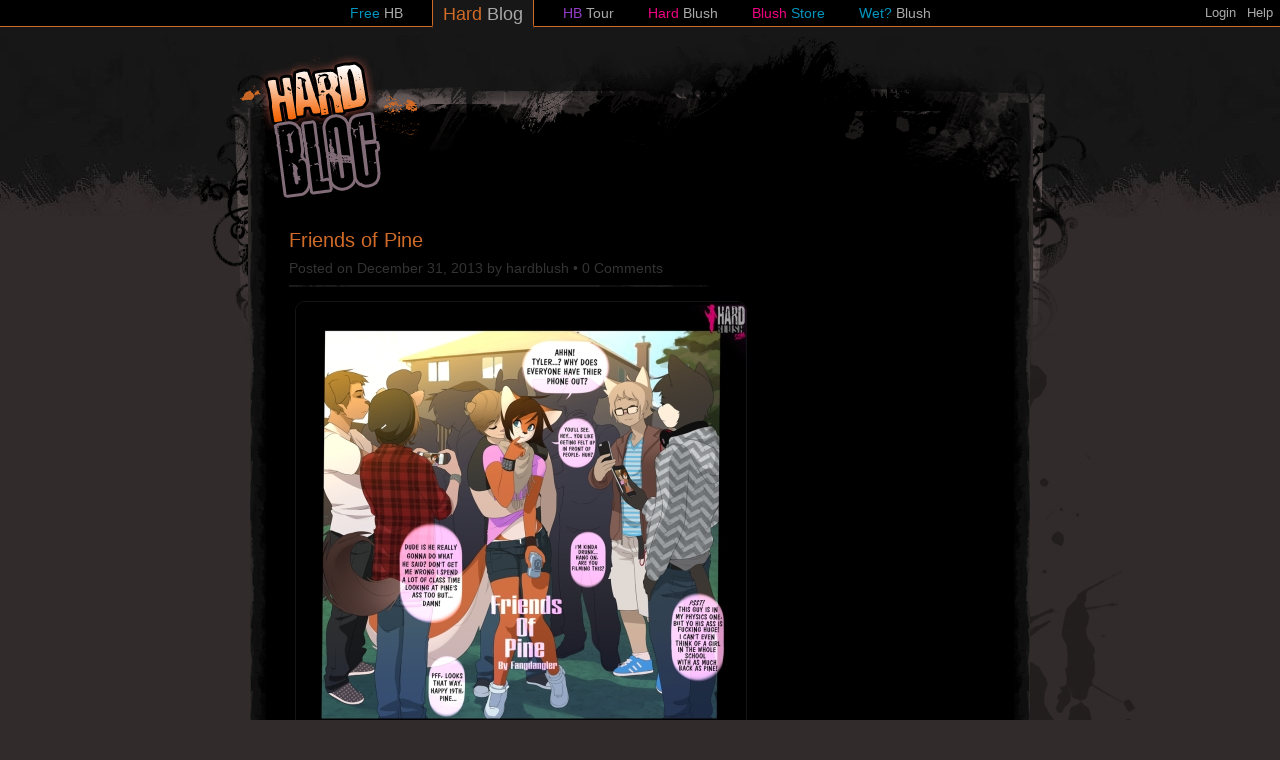

--- FILE ---
content_type: text/html; charset=utf-8
request_url: https://hardblush.com/friends-of-pine/
body_size: 7013
content:
<!DOCTYPE HTML><html lang="en-US" prefix="og: http://ogp.me/ns#">

<head>
<meta charset="UTF-8" />
<link rel="profile" href="http://gmpg.org/xfn/11" />

<!-- Title -->
<title>Friends of Pine - HardBlush</title>
<!-- This site is optimized with the Yoast SEO plugin v11.1.1 - https://yoast.com/wordpress/plugins/seo/ -->
<meta name="description" content="Friends of Pine by Fangdangler It&#039;s a femmy foxes birthday party and even his cake isn&#039;t as creamy as he&#039;s about to be~"/>
<link rel="canonical" href="https://hardblush.com/friends-of-pine/" />
<meta property="og:locale" content="en_US" />
<meta property="og:type" content="article" />
<meta property="og:title" content="Friends of Pine - HardBlush" />
<meta property="og:description" content="Friends of Pine by Fangdangler It&#039;s a femmy foxes birthday party and even his cake isn&#039;t as creamy as he&#039;s about to be~" />
<meta property="og:url" content="https://hardblush.com/friends-of-pine/" />
<meta property="og:site_name" content="HardBlush" />
<meta property="article:section" content="Current" />
<meta property="article:published_time" content="2013-12-31T20:46:14+00:00" />
<meta property="article:modified_time" content="2015-03-24T19:50:33+00:00" />
<meta property="og:updated_time" content="2015-03-24T19:50:33+00:00" />
<meta property="og:image" content="https://hardblush.com/wp-content/uploads/2013/12/HB_FAN_C02_0001.jpg" />
<meta property="og:image:secure_url" content="https://hardblush.com/wp-content/uploads/2013/12/HB_FAN_C02_0001.jpg" />
<script type='application/ld+json' class='yoast-schema-graph yoast-schema-graph--main'>{"@context":"https://schema.org","@graph":[{"@type":"Organization","@id":"https://hardblush.com/#organization","name":"","url":"https://hardblush.com/","sameAs":[]},{"@type":"WebSite","@id":"https://hardblush.com/#website","url":"https://hardblush.com/","name":"HardBlush","publisher":{"@id":"https://hardblush.com/#organization"},"potentialAction":{"@type":"SearchAction","target":"https://hardblush.com/?s={search_term_string}","query-input":"required name=search_term_string"}},{"@type":"WebPage","@id":"https://hardblush.com/friends-of-pine/#webpage","url":"https://hardblush.com/friends-of-pine/","inLanguage":"en-US","name":"Friends of Pine - HardBlush","isPartOf":{"@id":"https://hardblush.com/#website"},"datePublished":"2013-12-31T20:46:14+00:00","dateModified":"2015-03-24T19:50:33+00:00","description":"Friends of Pine by Fangdangler It's a femmy foxes birthday party and even his cake isn't as creamy as he's about to be~"},{"@type":"Article","@id":"https://hardblush.com/friends-of-pine/#article","isPartOf":{"@id":"https://hardblush.com/friends-of-pine/#webpage"},"author":{"@id":"https://hardblush.com/author/admin/#author","name":"hardblush"},"publisher":{"@id":"https://hardblush.com/#organization"},"headline":"Friends of Pine","datePublished":"2013-12-31T20:46:14+00:00","dateModified":"2015-03-24T19:50:33+00:00","commentCount":0,"mainEntityOfPage":"https://hardblush.com/friends-of-pine/#webpage","articleSection":"Current,Promo Page,Promo Tour"},{"@type":"Person","@id":"https://hardblush.com/author/admin/#author","name":"hardblush","image":{"@type":"ImageObject","@id":"https://hardblush.com/#personlogo","url":"https://secure.gravatar.com/avatar/2a88dfbd1409f868da7d3ceac6cf04fc?s=96&d=mm&r=g","caption":"hardblush"},"sameAs":[]}]}</script>
<!-- / Yoast SEO plugin. -->

<link rel='dns-prefetch' href='//s.w.org' />
		<script type="text/javascript">
			window._wpemojiSettings = {"baseUrl":"https:\/\/s.w.org\/images\/core\/emoji\/12.0.0-1\/72x72\/","ext":".png","svgUrl":"https:\/\/s.w.org\/images\/core\/emoji\/12.0.0-1\/svg\/","svgExt":".svg","source":{"concatemoji":"https:\/\/hardblush.com\/wp-includes\/js\/wp-emoji-release.min.js?ver=5.2.14"}};
			!function(e,a,t){var n,r,o,i=a.createElement("canvas"),p=i.getContext&&i.getContext("2d");function s(e,t){var a=String.fromCharCode;p.clearRect(0,0,i.width,i.height),p.fillText(a.apply(this,e),0,0);e=i.toDataURL();return p.clearRect(0,0,i.width,i.height),p.fillText(a.apply(this,t),0,0),e===i.toDataURL()}function c(e){var t=a.createElement("script");t.src=e,t.defer=t.type="text/javascript",a.getElementsByTagName("head")[0].appendChild(t)}for(o=Array("flag","emoji"),t.supports={everything:!0,everythingExceptFlag:!0},r=0;r<o.length;r++)t.supports[o[r]]=function(e){if(!p||!p.fillText)return!1;switch(p.textBaseline="top",p.font="600 32px Arial",e){case"flag":return s([55356,56826,55356,56819],[55356,56826,8203,55356,56819])?!1:!s([55356,57332,56128,56423,56128,56418,56128,56421,56128,56430,56128,56423,56128,56447],[55356,57332,8203,56128,56423,8203,56128,56418,8203,56128,56421,8203,56128,56430,8203,56128,56423,8203,56128,56447]);case"emoji":return!s([55357,56424,55356,57342,8205,55358,56605,8205,55357,56424,55356,57340],[55357,56424,55356,57342,8203,55358,56605,8203,55357,56424,55356,57340])}return!1}(o[r]),t.supports.everything=t.supports.everything&&t.supports[o[r]],"flag"!==o[r]&&(t.supports.everythingExceptFlag=t.supports.everythingExceptFlag&&t.supports[o[r]]);t.supports.everythingExceptFlag=t.supports.everythingExceptFlag&&!t.supports.flag,t.DOMReady=!1,t.readyCallback=function(){t.DOMReady=!0},t.supports.everything||(n=function(){t.readyCallback()},a.addEventListener?(a.addEventListener("DOMContentLoaded",n,!1),e.addEventListener("load",n,!1)):(e.attachEvent("onload",n),a.attachEvent("onreadystatechange",function(){"complete"===a.readyState&&t.readyCallback()})),(n=t.source||{}).concatemoji?c(n.concatemoji):n.wpemoji&&n.twemoji&&(c(n.twemoji),c(n.wpemoji)))}(window,document,window._wpemojiSettings);
		</script>
		

<!-- Stylesheets -->
<style type="text/css">
img.wp-smiley,
img.emoji {
	display: inline !important;
	border: none !important;
	box-shadow: none !important;
	height: 1em !important;
	width: 1em !important;
	margin: 0 .07em !important;
	vertical-align: -0.1em !important;
	background: none !important;
	padding: 0 !important;
}
</style>
	<!-- <link rel='stylesheet' id='validate-engine-css-css'  href='https://hardblush.com/wp-content/plugins/wysija-newsletters/css/validationEngine.jquery.css?ver=2.12' type='text/css' media='all' /> -->
<link rel="stylesheet" type="text/css" href="//hardblush.com/wp-content/cache/wpfc-minified/22w0l29e/fxxf9.css" media="all"/>
<!-- <link rel='stylesheet' id='shadowbox-css-css'  href='https://hardblush.com/wp-content/uploads/shadowbox-js/src/shadowbox.css?ver=3.0.3' type='text/css' media='screen' /> -->
<!-- <link rel='stylesheet' id='shadowbox-extras-css'  href='https://hardblush.com/wp-content/plugins/shadowbox-js/css/extras.css?ver=3.0.3.10' type='text/css' media='screen' /> -->
<!-- <link rel='stylesheet' id='q-a-plus-css'  href='https://hardblush.com/wp-content/plugins/q-and-a/css/q-a-plus.css?ver=1.0.6.2' type='text/css' media='screen' /> -->
<link rel="stylesheet" type="text/css" href="//hardblush.com/wp-content/cache/wpfc-minified/9jod54md/fxxf9.css" media="screen"/>
<!-- <link rel='stylesheet' id='headway-general-css'  href='https://hardblush.com/wp-content/uploads/headway/cache/general-8760ca0.css?ver=5.2.14' type='text/css' media='all' /> -->
<!-- <link rel='stylesheet' id='headway-layout-single-post-css'  href='https://hardblush.com/wp-content/uploads/headway/cache/layout-single-post-b2f06ee.css?ver=5.2.14' type='text/css' media='all' /> -->
<!-- <link rel='stylesheet' id='headway-responsive-grid-css'  href='https://hardblush.com/wp-content/uploads/headway/cache/responsive-grid-b6e63bc.css?ver=5.2.14' type='text/css' media='all' /> -->
<!-- <link rel="stylesheet" type="text/css" media="all" href="https://hardblush.com/wp-content/themes/custom-code/style.css" /> -->
<link rel="stylesheet" type="text/css" href="//hardblush.com/wp-content/cache/wpfc-minified/mcmmxhz1/e80s8.css" media="all"/>

<!-- Scripts -->
<script src='//hardblush.com/wp-content/cache/wpfc-minified/jy5n4n9a/fxxf9.js' type="text/javascript"></script>
<!-- <script type='text/javascript' src='https://hardblush.com/wp-includes/js/jquery/jquery.js?ver=1.12.4-wp'></script> -->
<!-- <script type='text/javascript' src='https://hardblush.com/wp-includes/js/jquery/jquery-migrate.min.js?ver=1.4.1'></script> -->
<!-- <script type='text/javascript' src='https://hardblush.com/wp-content/themes/headway/library/media/js/jquery.fitvids.js?ver=5.2.14'></script> -->
<!-- <script type='text/javascript' src='https://hardblush.com/wp-content/uploads/headway/cache/responsive-grid-js-e6e6939.js?ver=5.2.14'></script> -->

<!--[if lt IE 9]>
<script src="https://hardblush.com/wp-content/themes/headway/library/media/js/html5shiv.js"></script>
<![endif]-->
<!--[if lt IE 8]>
<script src="https://hardblush.com/wp-content/themes/headway/library/media/js/ie8.js"></script>
<![endif]-->



<!-- Extras -->
<link rel="alternate" type="application/rss+xml" href="https://hardblush.com/feed/" title="HardBlush" />
<link rel="pingback" href="https://hardblush.com/xmlrpc.php" />
	<meta name="viewport" content="width=device-width, minimum-scale=1.0, maximum-scale=1.0" />
<link rel="alternate" type="application/rss+xml" title="HardBlush &raquo; Feed" href="https://hardblush.com/feed/" />
<link rel="alternate" type="application/rss+xml" title="HardBlush &raquo; Comments Feed" href="https://hardblush.com/comments/feed/" />
<link rel="alternate" type="application/rss+xml" title="HardBlush &raquo; Friends of Pine Comments Feed" href="https://hardblush.com/friends-of-pine/feed/" />
<link rel='https://api.w.org/' href='https://hardblush.com/wp-json/' />
<link rel="EditURI" type="application/rsd+xml" title="RSD" href="https://hardblush.com/xmlrpc.php?rsd" />
<link rel="wlwmanifest" type="application/wlwmanifest+xml" href="https://hardblush.com/wp-includes/wlwmanifest.xml" /> 
<meta name="generator" content="WordPress 5.2.14" />
<link rel='shortlink' href='https://hardblush.com/?p=5529' />
<link rel="alternate" type="application/json+oembed" href="https://hardblush.com/wp-json/oembed/1.0/embed?url=https%3A%2F%2Fhardblush.com%2Ffriends-of-pine%2F" />
<link rel="alternate" type="text/xml+oembed" href="https://hardblush.com/wp-json/oembed/1.0/embed?url=https%3A%2F%2Fhardblush.com%2Ffriends-of-pine%2F&#038;format=xml" />

<!-- This site is using AdRotate v3.11.2 Professional to display their advertisements - https://www.adrotateplugin.com/ -->
<!-- AdRotate CSS -->
<style type="text/css" media="screen">
	.g { margin:0px; padding:0px; overflow:hidden; line-height:1; zoom:1; }
	.g-col { position:relative; float:left; }
	.g-col:first-child { margin-left: 0; }
	.g-col:last-child { margin-right: 0; }
	.g-1 { margin:5px 1px 1px 1px; }
	.g-2 { margin:5px 1px 1px 1px; }
	.g-3 { min-width:1px; max-width:202px; }
	.b-3 { margin:0px 1px 1px 1px; }
	.g-4 { min-width:1px; max-width:780px; }
	.b-4 { margin:0px 1px 1px 1px; }
	.g-5 { min-width:1px; max-width:524px; }
	.b-5 { margin:5px 1px 1px 1px; }
	.g-6 { min-width:1px; max-width:227px; }
	.b-6 { margin:0px 1px 1px 1px; }
	.g-7 { min-width:1px; max-width:122px; }
	.b-7 { margin:5px 1px 1px 1px; }
	.g-8 { margin:6px 1px 1px 1px; }
	.g-9 { margin:1px 1px 1px 1px; }
	@media only screen and (max-width: 480px) {
		.g-col, .g-dyn, .g-single { width:100%; margin-left:0; margin-right:0; }
	}
</style>
<!-- /AdRotate CSS -->

<!-- Q & A -->
		<noscript><link rel="stylesheet" type="text/css" href="https://hardblush.com/wp-content/plugins/q-and-a/css/q-a-plus-noscript.css?ver=1.0.6.2" /></noscript><!-- Q & A --><!-- <meta name="NextGEN" version="3.2.2" /> -->

<!-- <link rel='stylesheet' id='wp-block-library-css'  href='https://hardblush.com/wp-includes/css/dist/block-library/style.min.css?ver=5.2.14' type='text/css' media='all' /> -->
<link rel="stylesheet" type="text/css" href="//hardblush.com/wp-content/cache/wpfc-minified/euo4b9s4/fxxf9.css" media="all"/>
</head><!-- End <head> -->

<body class="post-template-default single single-post postid-5529 single-format-standard custom safari webkit android responsive-grid-enabled responsive-grid-active layout-single-post-5529 layout-using-single-post">


<div id="whitewrap">


<div id="wrapper-87" class="wrapper wrapper-fixed responsive-grid grid-fluid-24-21-12 wrapper-last">

<div class="grid-container clearfix">
<section class="row row-1">
<section class="column column-1 grid-left-0 grid-width-5">
<header id="block-1" class="block block-type-header block-fixed-height block-mirrored block-mirroring-1 block-original-266"><div class="block-content"><span class="banner"><a href="https://hardblush.com">HardBlush</a></span><span class="tagline">Gay Furry Porn</span>
</div><!-- .block-content -->
</header><!-- #block-1 -->
</section><!-- .column --><section class="column column-2 grid-left-0 grid-width-19">
<div id="block-77" class="ad_class ad_tour_top block block-type-custom-code block-fluid-height block-mirrored block-mirroring-77 block-original-270"><div class="block-content"><!-- Error, Ad is not available at this time due to schedule/budgeting/geolocation restrictions! --></div><!-- .block-content -->
</div><!-- #block-77 -->
</section><!-- .column --></section><!-- .row -->

<section class="row row-2">
<section class="column column-1 grid-left-0 grid-width-24">
<div id="block-268" class="block block-type-content block-fluid-height"><div class="block-content"><div class="loop"><div id="post-5529" class="post-5529 post type-post status-publish format-standard hentry category-current category-promo-page category-promo-tour author-admin"><h1 class="entry-title">Friends of Pine</h1><div class="entry-meta entry-meta-above">Posted on <span class="entry-date published" title="2013-12-31T20:46:14+00:00">December 31, 2013</span> by <a class="author-link fn nickname url" href="https://hardblush.com/author/admin/" title="View all posts by hardblush">hardblush</a> &bull; <a href="https://hardblush.com/friends-of-pine/#respond" title="Friends of Pine &ndash; Comments" class="entry-comments">0 Comments</a></div><!-- .entry-meta --><div class="entry-content"><p><img class="alignnone size-full wp-image-5530" alt="HB_FAN_C02_0001" src="https://hardblush.com/wp-content/uploads/2013/12/HB_FAN_C02_0001.jpg" width="450" height="648" srcset="https://hardblush.com/wp-content/uploads/2013/12/HB_FAN_C02_0001.jpg 450w, https://hardblush.com/wp-content/uploads/2013/12/HB_FAN_C02_0001-97x140.jpg 97w, https://hardblush.com/wp-content/uploads/2013/12/HB_FAN_C02_0001-208x300.jpg 208w" sizes="(max-width: 450px) 100vw, 450px" /></p>
<p><strong>Friends of Pine</strong> by <strong>Fangdangler</strong><br />
It&#8217;s a femmy foxes birthday party and even his cake isn&#8217;t as creamy as he&#8217;s about to be~</p>
</div><!-- .entry-content --><div class="entry-utility entry-utility-below entry-meta">Filed Under: <a href="https://hardblush.com/category/current/" rel="category tag">Current</a>, <a href="https://hardblush.com/category/promo-page/" rel="category tag">Promo Page</a>, <a href="https://hardblush.com/category/promo-tour/" rel="category tag">Promo Tour</a></div><!-- .entry-utility --></div><!-- #post-5529 --><div id="nav-below" class="loop-navigation single-post-navigation loop-utility loop-utility-below"><div class="nav-previous"><a href="https://hardblush.com/projections/" rel="prev"><span class="meta-nav">&larr;</span> Projections</a></div><div class="nav-next"><a href="https://hardblush.com/onta-paint-tool-sai-brushes/" rel="next">Onta&#8217;s Paint Tool Sai Brushes <span class="meta-nav">&rarr;</span></a></div></div><!-- #nav-below --><div id="comments">	<div id="respond" class="comment-respond">
		<h3 id="reply-title" class="comment-reply-title">Leave a reply <small><a rel="nofollow" id="cancel-comment-reply-link" href="/friends-of-pine/#respond" style="display:none;">Cancel reply</a></small></h3><p class="must-log-in">You must be <a href="https://hardblush.com/wp-login.php?redirect_to=https%3A%2F%2Fhardblush.com%2Ffriends-of-pine%2F">logged in</a> to post a comment.</p>	</div><!-- #respond -->
	</div><!-- #comments --></div></div><!-- .block-content -->
</div><!-- #block-268 -->
</section><!-- .column --></section><!-- .row -->

<section class="row row-3 footer_widget">
<section class="column column-1 grid-left-0 grid-width-16 footer_widget">
<aside id="block-8" class="footer_widget block block-type-widget-area block-fluid-height block-mirrored block-mirroring-8 block-original-267"><div class="block-content"><ul class="widget-area"><li id="nav_menu-2" class="widget widget_nav_menu">
</li><!-- .widget -->
<li id="nav_menu-4" class="widget widget_nav_menu">
<div class="menu-official-info-container"><ul id="menu-official-info" class="menu"><li id="menu-item-3886" class="menu-item menu-item-type-post_type menu-item-object-qa_faqs menu-item-3886"><a href="https://hardblush.com/faqs/privacypolicy/">Legal</a></li>
<li id="menu-item-25" class="menu-item menu-item-type-custom menu-item-object-custom menu-item-25"><a href="/cdn-cgi/l/email-protection#5637323b3f38163e372432343a23253e7835393b">Contact</a></li>
<li id="menu-item-5277" class="menu-item menu-item-type-post_type menu-item-object-page menu-item-5277"><a href="https://hardblush.com/affiliates/">Affiliates Program</a></li>
<li id="menu-item-5548" class="menu-item menu-item-type-post_type menu-item-object-page menu-item-5548"><a href="https://hardblush.com/code/">Membership Code</a></li>
<li id="menu-item-6676" class="menu-item menu-item-type-post_type menu-item-object-page menu-item-6676"><a href="https://hardblush.com/refund-policy/">Refund Policy</a></li>
<li id="menu-item-6677" class="menu-item menu-item-type-post_type menu-item-object-page menu-item-6677"><a href="https://hardblush.com/privacy-policy/">Privacy Policy</a></li>
</ul></div></li><!-- .widget -->
</ul></div><!-- .block-content -->
</aside><!-- #block-8 -->
</section><!-- .column --><section class="column column-2 grid-left-0 grid-width-8">
<aside id="block-111" class="block block-type-widget-area block-fluid-height block-mirrored block-mirroring-111 block-original-274"><div class="block-content"><ul class="widget-area"><li class="widget widget-no-widgets"><span class="widget-title">No widgets!</span><p>Add widgets to this sidebar in the <a href="https://hardblush.com/wp-admin/widgets.php">Widgets panel</a> under Appearance in the WordPress Admin.</p></li></ul></div><!-- .block-content -->
</aside><!-- #block-111 -->
</section><!-- .column --></section><!-- .row -->

<section class="row row-4 ad_footer ad_class no_bg">
<section class="column column-1 grid-left-0 grid-width-24 ad_footer ad_class no_bg">
<div id="block-271" class="ad_footer ad_class no_bg block block-type-custom-code block-fluid-height"><div class="block-content"><!-- Error, Ad is not available at this time due to schedule/budgeting/geolocation restrictions! --></div><!-- .block-content -->
</div><!-- #block-271 -->
</section><!-- .column --></section><!-- .row -->

<section class="row row-5">
<section class="column column-1 grid-left-0 grid-width-24">
<div id="block-14" class="topnavbar block block-type-custom-code block-fluid-height block-mirrored block-mirroring-14 block-original-269"><div class="block-content"><div id="topbar">
	<ul class="borderorange">
		<!--<li class="comics_a"><a href="free-hb"><span class="comics">Blush</span> Comics</a></li>-->
		<li class="free_a"><a href="/free-hb"><span class="free">Free</span> HB</a></li>
		<li class="blog_a selectedorange"><a href="/blog"><span class="blog">Hard</span> Blog</a></li>
		<li class="tour_a"><a href="/tour"><span class="tour">HB</span> Tour</a></li>
		<li class="members_a"><a href="https://hardblush.com"><span class="members">Hard</span> Blush</a></li>
		<li class="members_a"><a href="https://hardblush.com/hbstore"><span class="storelink">Blush</span> <span class="storelink2">Store</span></a></li>
		<li class="free_a"><a href="http://wetblush.com/"><span class="free"><b>Wet?</b></span> Blush</a></li>
	</ul>
	<ul id="quick">
			<li><a href="content">Login</a></li>
			<li><a href="help">Help</a></li>
	</ul>
</div>
</div><!-- .block-content -->
</div><!-- #block-14 -->
</section><!-- .column --></section><!-- .row -->

</div><!-- .grid-container -->

</div><!-- .wrapper -->





</div><!-- #whitewrap -->

<!-- Quantcast Tag -->
<script data-cfasync="false" src="/cdn-cgi/scripts/5c5dd728/cloudflare-static/email-decode.min.js"></script><script type="text/javascript">
var _qevents = _qevents || [];

(function() {
var elem = document.createElement('script');
elem.src = (document.location.protocol == "https:" ? "https://secure" : "http://edge") + ".quantserve.com/quant.js";
elem.async = true;
elem.type = "text/javascript";
var scpt = document.getElementsByTagName('script')[0];
scpt.parentNode.insertBefore(elem, scpt);
})();

_qevents.push({
qacct:"p-15ZVvTG50mC6U"
});
</script>

<noscript>
<div style="display:none;">
<img src="//pixel.quantserve.com/pixel/p-15ZVvTG50mC6U.gif" border="0" height="1" width="1" alt="Quantcast"/>
</div>
</noscript>
<!-- End Quantcast tag -->
<!-- ngg_resource_manager_marker --><script type='text/javascript' src='https://hardblush.com/wp-content/plugins/adrotate-pro/library/jquery.adrotate.clicktracker.js?ver=0.6'></script>
<script type='text/javascript' src='https://hardblush.com/wp-admin/admin-ajax.php?action=shadowboxjs&#038;cache=8eb7b08474f603b1c409555d2a3da404&#038;ver=3.0.3'></script>
<script type='text/javascript' src='https://hardblush.com/wp-content/plugins/q-and-a/js/q-a-plus.js?ver=1.0.6.2'></script>
<script type='text/javascript' src='https://hardblush.com/wp-includes/js/comment-reply.min.js?ver=5.2.14'></script>
<script type='text/javascript' src='https://hardblush.com/wp-includes/js/wp-embed.min.js?ver=5.2.14'></script>

<!-- Begin Shadowbox JS v3.0.3.10 -->
<!-- Selected Players: html, iframe, img, qt, swf, wmp -->
<script type="text/javascript">
/* <![CDATA[ */
	var shadowbox_conf = {
		autoDimensions: false,
		animateFade: true,
		animate: true,
		animSequence: "sync",
		autoplayMovies: true,
		continuous: false,
		counterLimit: 10,
		counterType: "default",
		displayCounter: true,
		displayNav: true,
		enableKeys: true,
		flashBgColor: "#000000",
		flashParams: {bgcolor:"#000000", allowFullScreen:true},
		flashVars: {},
		flashVersion: "9.0.0",
		handleOversize: "resize",
		handleUnsupported: "link",
		initialHeight: 160,
		initialWidth: 320,
		modal: false,
		overlayColor: "#000",
		showMovieControls: true,
		showOverlay: true,
		skipSetup: false,
		slideshowDelay: 0,
		useSizzle: false,
		viewportPadding: 20
	};
	Shadowbox.init(shadowbox_conf);
/* ]]> */
</script>
<!-- End Shadowbox JS -->

<!-- AdRotate JS -->
<script type="text/javascript">
var tracker_url = 'https://hardblush.com/wp-content/plugins/adrotate-pro/library/clicktracker.php';
</script>
<!-- /AdRotate JS -->

<script type="text/javascript">
	Shadowbox.shook = Shadowbox.open;
Shadowbox.open=function(a){
if(jQuery('#joinbutton').length==0) jQuery('#sb-wrapper').append("<div id='joinbutton'></div>");
		Shadowbox.shook(a);
jQuery('#joinbutton').html("<div id='joinnow'><a href='https://hardblush.com/tour'><img src='https://www.hardblush.com/wp-content/themes/custom-code/images/join.png'></a></div>");
	}
</script>
<script>
  (function(i,s,o,g,r,a,m){i['GoogleAnalyticsObject']=r;i[r]=i[r]||function(){
  (i[r].q=i[r].q||[]).push(arguments)},i[r].l=1*new Date();a=s.createElement(o),
  m=s.getElementsByTagName(o)[0];a.async=1;a.src=g;m.parentNode.insertBefore(a,m)
  })(window,document,'script','//www.google-analytics.com/analytics.js','ga');

  ga('create', 'UA-15248967-1', 'auto');
  ga('send', 'pageview');

</script>
<script defer src="https://static.cloudflareinsights.com/beacon.min.js/vcd15cbe7772f49c399c6a5babf22c1241717689176015" integrity="sha512-ZpsOmlRQV6y907TI0dKBHq9Md29nnaEIPlkf84rnaERnq6zvWvPUqr2ft8M1aS28oN72PdrCzSjY4U6VaAw1EQ==" data-cf-beacon='{"version":"2024.11.0","token":"a1b53ce17f8a4861932f6a97824ffacc","r":1,"server_timing":{"name":{"cfCacheStatus":true,"cfEdge":true,"cfExtPri":true,"cfL4":true,"cfOrigin":true,"cfSpeedBrain":true},"location_startswith":null}}' crossorigin="anonymous"></script>
</body>


</html><!-- WP Fastest Cache file was created in 0.30083298683167 seconds, on 07-01-22 9:53:27 -->

--- FILE ---
content_type: text/css
request_url: https://hardblush.com/wp-content/cache/wpfc-minified/mcmmxhz1/e80s8.css
body_size: 23758
content:
html,body,div,span,applet,object,iframe,h1,h2,h3,h4,h5,h6,p,blockquote,pre,a,abbr,acronym,address,big,cite,code,del,dfn,em,img,ins,kbd,q,s,samp,small,strike,strong,sub,sup,tt,var,b,u,i,center,dl,dt,dd,ol,ul,li,fieldset,form,label,legend,table,caption,tbody,tfoot,thead,tr,th,td,article,aside,canvas,details,embed,figure,figcaption,footer,header,hgroup,menu,nav,output,ruby,section,summary,time,mark,audio,video{margin:0;padding:0;border:0;font:inherit;vertical-align:baseline;}article,aside,details,figcaption,figure,footer,header,hgroup,menu,nav,section{display:block;}body{line-height:1;margin:0;background-color:#fff;}ol,ul{list-style:none;}blockquote,q{quotes:none;}blockquote:before,blockquote:after,q:before,q:after{content:'';content:none;}table{border-collapse:collapse;border-spacing:0;}a{outline:none;}img{outline:none;}.clearfix:before,.clearfix:after{content:"";display:table;}.clearfix:after{clear:both;}.clearfix{zoom:1}div.wrapper{margin:0 auto;clear:both}div.wrapper.wrapper-fluid{width:100%;-moz-box-sizing:border-box;-webkit-box-sizing:border-box;box-sizing:border-box}div.wrapper.wrapper-fluid.wrapper-first{margin-top:0}div.wrapper.wrapper-fluid.wrapper-last{margin-bottom:0}div.grid-container{width:100%;height:auto;margin:0}div.wrapper-fluid div.grid-container{margin:0 auto}div.wrapper-fluid.wrapper-fluid-grid div.grid-container{width:100%}div#whitewrap{width:100%;float:left}.clear{clear:both}.block{box-shadow:none;background:none;margin:0 0 10px;border:none;float:left;-moz-box-sizing:border-box;-webkit-box-sizing:border-box;box-sizing:border-box;width:100%;overflow:hidden}div.block-content{display:block;float:left;width:100%;height:auto}.block-fixed-height div.block-content,body.visual-editor-iframe-grid div.block-content{height:100%}.row{float:left;width:100%}.column{float:left}.column-1.grid-left-0{margin-left:0 !important}.sub-column-1{clear:both}div.wrapper-no-blocks div.entry-content{margin:40px 0 !important;text-align:center}.block-type-header .banner{display:block}.block-type-header .banner a{display:block}.block-type-header a.banner-image{display:block;width:100%;height:100%}.block-type-header .tagline{display:block}.block-type-navigation ul{width:100%;display:inline-block;letter-spacing:-4px;word-spacing:-4px}.block-type-navigation ul li{display:inline-block;letter-spacing:normal;word-spacing:normal}.block-type-navigation ul li a{display:block;width:auto;padding:0 15px;box-sizing:border-box;-moz-box-sizing:border-box;white-space:nowrap}.block-type-navigation .nav-align-left ul{text-align:left}.block-type-navigation .nav-align-right ul{text-align:right}.block-type-navigation .nav-align-center ul{text-align:center}.block-type-navigation .nav-vertical{position:relative}.block-type-navigation .nav-vertical ul li{width:100%}.block-type-navigation .nav-vertical ul li a{height:auto;line-height:40px}.block-type-navigation .nav-search-active ul{width:75%}.block-type-navigation .nav-search-active .nav-search{float:right;width:22.5%;padding:0 10px;display:table}.block-type-navigation .nav-search-active.nav-search-position-left .nav-search{float:left}.block-type-navigation .nav-search-active #searchform{height:100%;display:table-cell;vertical-align:middle}.block-type-navigation .nav-search-active #searchform label,.block-type-navigation .nav-search-active #searchform input#searchsubmit{display:none}.block-type-navigation .nav-search-active #searchform input#s{width:100%}.block-type-navigation a span.sf-sub-indicator{display:none}.block-type-navigation ul.sub-menu{position:absolute;z-index:150;left:-9999px;width:auto}.block-type-navigation ul.sub-menu li{display:block;height:auto;width:100%}.block-type-navigation ul.sub-menu li a{min-width:175px;max-width:500px;width:auto;height:auto;line-height:40px;box-sizing:border-box;-moz-box-sizing:border-box}.block-type-navigation ul.menu li:hover > ul.sub-menu,.block-type-navigation ul.menu li.sfHover > ul.sub-menu{left:auto}.block-type-navigation .tinynav{display:none;margin:10px 2%;width:96%;font-size:16px}.block-type-breadcrumbs p.breadcrumbs{margin:13px 10px}.block-type-widget-area ul.widget-area{padding:0;margin:0}.block-type-widget-area li.widget{margin:15px 0 0;padding:5px 10px;list-style:none}.block-type-widget-area li.widget ul{padding:0 0 0 25px;margin:5px 0;list-style:disc}.block-type-widget-area li.widget span.widget-title{margin:0 0 10px;display:block}.block-type-widget-area li.widget span.widget-title:empty{display:none}.block-type-widget-area .horizontal-sidebar li.widget{float:left;margin:0 15px 0 15px;width:20%}li.widget table#wp-calendar th,li.widget table#wp-calendar td{color:#444;text-align:center}li.widget table#wp-calendar a{color:#444}li.widget table#wp-calendar caption{font-weight:bold;font-size:14px;line-height:100%}li.widget table#wp-calendar td#today{color:#111}li.widget table#wp-calendar tfoot .pad{background:none}.block-type-content div.loop{width:100%;float:left;clear:both;box-sizing:border-box;-moz-box-sizing:border-box}.block-type-content .entry-title,.block-type-content .archive-title{margin:0 0 5px}.block-type-content .entry-title .post-edit-link{display:inline-block;font-size:12px;margin:10px 0 0 15px;background:rgba(0,0,0,.6);color:rgba(255,255,255,.8) !important;padding:0 10px;line-height:100%;vertical-align:middle;height:20px;line-height:20px;border-radius:10px;text-shadow:0 0 1px rgba(0,0,0,.8);box-shadow:-1px -1px 0 rgba(255,255,255,.15);opacity:0;text-transform:none;letter-spacing:0;font-weight:normal;position:absolute;font-family:helvetica,sans-serif;-webkit-font-smoothing:antialiased;-moz-transition:opacity 250ms linear;-webkit-transition:opacity 250ms linear;transition:opacity 250ms linear}.block-type-content .post:hover .post-edit-link{opacity:.6}.block-type-content .entry-title .post-edit-link:hover{opacity:1}.block-type-content .archive-title{padding:15px 0 15px;border-width:0}.block-type-content .entry-title a,.block-type-content .archive-title a{color:inherit;font-size:inherit;text-decoration:inherit}.block-type-content div.entry-content{width:100%;margin:20px 0}.block-type-content div.entry-content:first-child{margin-top:0}.block-type-content .hentry{clear:both;padding:15px 0 30px;margin:0 0 10px;float:left;width:100%;box-sizing:border-box;-moz-box-sizing:border-box;-webkit-box-sizing:border-box}.block-type-content a.post-thumbnail{display:block}.block-type-content a.post-thumbnail img{max-width:100%;box-sizing:border-box;-moz-box-sizing:border-box;-webkit-box-sizing:border-box}.block-type-content a.post-thumbnail-left{float:left;margin:2px 15px 0 0}.block-type-content a.post-thumbnail-right{float:right;margin:2px 0 0 15px}.block-type-content a.post-thumbnail-above-content{margin:15px 0 -5px}.block-type-content a.post-thumbnail-above-title{margin:0 0 15px}.block-type-content .entry-meta{}.block-type-content .entry-utility{clear:both}.block-type-content div.entry-meta a,.block-type-content div.entry-utility a{color:inherit;text-decoration:none}.block-type-content div.entry-meta a:hover,.block-type-content div.entry-utility a:hover{text-decoration:underline}.loop-navigation{margin:15px 0 30px;float:left;clear:both;width:100%;box-sizing:border-box;-moz-box-sizing:border-box;-webkit-box-sizing:border-box}.loop-navigation .nav-previous,.loop-navigation .nav-next{display:inline-block;max-width:48%}.loop-navigation .nav-previous a,.loop-navigation .nav-next a{display:inline-block;width:100%;-moz-box-sizing:border-box;-webkit-box-sizing:border-box;box-sizing:border-box}.loop-navigation .nav-previous{float:left}.loop-navigation .nav-next{float:right}div.system-404 form#searchform{margin:10px 0 0 0;float:left;clear:both}div.system-404 form#searchform label{display:none}div.system-404 form#searchform input#s{width:200px;float:left}div.system-404 form#searchform input#searchsubmit{float:left;margin:2px 0 0 5px}div#comments{float:left;clear:both;margin:0 0 50px;width:100%}div#comments h3#comments{margin:15px 0 0 0;display:block}ol.commentlist{margin:30px 0 0;float:left;width:100%;box-sizing:border-box;-moz-box-sizing:border-box;-webkit-box-sizing:border-box}li.comment{position:relative;padding:0 0 0 64px;clear:both}li.comment div.comment-body{margin:0 0 30px}li.comment ul.children{clear:both}li.comment .comment-author{margin:0;padding:0}li.comment img.avatar{position:absolute;left:0;top:0}li.comment .comment-author cite{font-weight:bold}li.comment .comment-author span.says{}li.pingback .comment-author span.says{display:none}li.comment .comment-meta{margin:5px 0 20px 0}li.comment .comment-meta a{text-decoration:none;color:inherit}li.comment .comment-body p{margin:0 0 10px 0}li.comment div.reply{margin:20px 0 0}li.comment a.comment-reply-link{margin:10px 0 0 -6px;padding:3px 6px}div#respond{padding:0;margin:0;float:left;width:100%}ol.commentlist div#respond{padding:5px 0 20px;margin:-20px 0 30px}h3#reply-title{margin:15px 0}h3#reply-title small{font-size:75%;margin:0 0 0 5px}div#respond p.logged-in-as{margin:10px 0 20px}div#respond label{display:inline-block;margin:0;float:left}div#respond p{clear:both;float:left;width:100%}div#respond span.required{display:inline;color:#c00;line-height:25px;margin:0 0 0 3px}div#respond input[type='text']{width:50%}div#respond textarea{width:85%;height:150px}div#respond input[type='text'],div#respond textarea{clear:both;float:left;margin:0 0 10px}.block-type-footer .footer-left{margin-top:10px;margin-left:10px;float:left}.block-type-footer .footer-right{margin-top:10px;margin-right:10px;float:right}.block-type-footer .footer-link{margin-bottom:10px}.block-type-footer .copyright{float:left;width:100%;clear:both;text-align:center;margin:10px 0}.block-type-footer a{color:inherit}.block-type-footer p.footer-responsive-grid-link-container{float:left;width:100%;clear:both;text-align:center;margin:10px 0;display:none}.block-type-footer p.footer-responsive-grid-link-enable-container{display:block}li.widget table#wp-calendar{width:100%}li.widget table#wp-calendar th,li.widget table#wp-calendar td{padding:5px 0}li.widget table#wp-calendar caption{margin:0 0 8px 0}li.widget_search label,li.widget_search input#searchsubmit{display:none}li.widget_search input#s{width:100%}a.more-link{padding:2px 6px;white-space:nowrap}div.loop-navigation div.nav-previous a,div.loop-navigation div.nav-next a{padding:4px 8px}div.entry-content h1,div.entry-content h2{margin:0 0 20px}div.entry-content h3,div.entry-content h4,div.entry-content h5,div.entry-content h6{margin:0 0 15px}div.entry-content p{margin:0 0 15px}div.entry-content hr{background-color:#ccc;border:0;height:1px;margin:0 0 15px}div.entry-content ul,div.entry-content ol{padding:0 0 0 40px;margin:15px 0}div.entry-content ul ul,div.entry-content ol ol{margin:0}div.entry-content ul li{list-style:disc}div.entry-content ul ul li{list-style:circle}div.entry-content ul ul ul li{list-style:square}div.entry-content ol li{list-style:decimal}div.entry-content ol ol li{list-style:lower-alpha}div.entry-content ol ol ol li{list-style:lower-roman}.align-left,.alignleft{float:left;margin:0 7px 0 0}.align-right,.alignright{float:right;margin:0 0 0 7px}.aligncenter{display:block;margin-left:auto;margin-right:auto;clear:both}img.border{padding:1px;border:1px solid #ddd}img.no-border{padding:0;border:none}img.wp-smiley{border:none}.wp-caption{padding:5px;border:1px solid #eee;background:#fcfcfc;margin-top:15px;margin-bottom:15px}.wp-caption img{border:1px solid #ddd;margin:0 auto;display:block;padding:0}.wp-caption img.wp-smiley{border:none}.wp-caption p{text-align:center;color:#555;margin:5px 0 0;font-style:italic}blockquote{color:#666;padding:5px 0 5px 25px;border-top:0 dotted;border-bottom:0 dotted;border-left:2px solid #f6f6f6;margin:15px 0 15px 20px}.drop-cap{font-size:310%;line-height:120%;margin-bottom:-0.25em;color:#888;float:left;padding:0 6px 0 0}code{background:#eaeaea;font-family:Consolas,Monaco,Courier,monospace;font-size:0.9em;margin:0 1px;padding:1px 3px;color:#555}pre code{display:block;border:1px solid #ddd;padding:4px 7px}.code-block{display:block;background:#eaeaea;border:1px solid #ddd;color:#555;font-family:Consolas,Monaco,Courier,monospace;padding:10px;overflow:auto;white-space:pre;font-size:12.5px;line-height:18px;margin:5px 0}table{width:100%;background-color:transparent;border-collapse:collapse;border-spacing:0;margin-bottom:20px}table th,table td{padding:8px;line-height:18px;text-align:left;vertical-align:top;border-top:1px solid #ddd}table th{font-weight:bold}table thead th{vertical-align:bottom}thead tr:first-child th,table tr:first-child th{border-top:none}sup,sub{height:0;line-height:1;vertical-align:baseline;_vertical-align:bottom;position:relative}sup{bottom:1ex}sub{top:.5ex}strong{font-weight:bold}em{font-style:italic}.sticky{}.wp-caption-text{}.gallery-caption{}.bypostauthor{}input[type="text"],input[type="password"],input[type="email"],textarea,select{border:1px solid #ccc;padding:6px 4px;outline:none;-moz-border-radius:2px;-webkit-border-radius:2px;border-radius:2px;color:#777;display:inline-block;background:#fff;box-sizing:border-box;-moz-box-sizing:border-box;}select{padding:0}input[type="text"]:focus,input[type="password"]:focus,input[type="email"]:focus,textarea:focus{border:1px solid #aaa;color:#444;-moz-box-shadow:0 0 3px rgba(0,0,0,.2);-webkit-box-shadow:0 0 3px rgba(0,0,0,.2);box-shadow:0 0 3px rgba(0,0,0,.2)}input[type="submit"],input[type="button"],button{background:#ddd;padding:0 12px;-moz-border-radius:3px;-webkit-border-radius:3px;border-radius:3px;color:#444;display:inline-block;font-size:11px;font-weight:bold;text-decoration:none;cursor:pointer;line-height:27px;border:none;}input[type="submit"]:hover,input[type="button"]:hover,button:hover{color:#222;background:#d1d1d1;}input[type="submit"]:active,input[type="button"]:active,button:active{background:#c8c8c8;}.alert{-webkit-border-radius:3px;-moz-border-radius:3px;border-radius:3px;box-shadow:0 1px 0 #fff inset;padding:5px 20px;margin:20px 0;display:block;}.alert p{margin:10px 0;line-height:160%}.alert-green{border:1px solid #97B48A;background-color:#CBECA0;}.alert-red{border:1px solid #CFADB3;color:#832525;background-color:#FAF2F5;}.alert-yellow{border:1px solid #E6DB55;background-color:#FFFBCC;color:#424242;}.alert-gray,.alert-grey{border:1px solid #CCC;color:#424242;background-color:#EEE;}.alert-blue{border:1px solid #92CAE4;color:#205791;background-color:#D5EDF8;}.alert a{color:inherit;}.block-subtitle{font-size:14px;font-style:italic;font-weight:normal;color:999;}.block-title{font-size:22px;line-height:150%;font-family:palatino linotype,palatino,serif}.block{overflow:hidden;margin-bottom:5px;}a{color:#666262;}body{font-size:14px;font-family:trebuchet ms,sans-serif;line-height:100%;color:#403a3a;text-align:left;letter-spacing:0px;}body{background-color:#312b2b;background-repeat:repeat-x;background-image:url(https://hardblush.com/newdaily/wp-content/themes/custom-code/images/bg.jpg);}div.wrapper{background-color:transparent;padding-top:75px;padding-right:58px;padding-bottom:75px;padding-left:58px;background-image:url(https://hardblush.com/wp-content/themes/custom-code/images/header_wide.png);border-right-width:0px;border-bottom-width:0px;border-left-width:0px;background-repeat:no-repeat;}#wrapper-2,div.wrapper-mirroring-2{margin-bottom:210px;}#wrapper-7,div.wrapper-mirroring-7{margin-top:0px;}#wrapper-89,div.wrapper-mirroring-89{margin-top:0px;}#wrapper-97,div.wrapper-mirroring-97{margin-bottom:96px;}#wrapper-99,div.wrapper-mirroring-99{margin-bottom:96px;}#wrapper-101,div.wrapper-mirroring-101{margin-bottom:96px;}#wrapper-104,div.wrapper-mirroring-104{margin-bottom:96px;}.block-type-header span.banner a{font-family:trebuchet ms,sans-serif;color:transparent;font-size:44px;line-height:100%;text-decoration:none;margin-top:20px;margin-right:10px;margin-bottom:0px;margin-left:10px;text-align:center;}.block-type-header span.banner a:hover{color:transparent;}.block-type-header .tagline{font-family:trebuchet ms,sans-serif;color:#816c77;font-size:16px;line-height:120%;font-style:normal;font-weight:bold;margin-top:10px;margin-right:10px;margin-bottom:20px;margin-left:10px;text-align:center;}.block-type-navigation{border-top-width:0px;border-bottom-width:0px;border-left-width:0px;border-right-width:0px;border-color:#2f2b2b;border-style:none;overflow:visible;}.block-type-navigation ul.menu li > a{text-decoration:none;color:#888888;text-transform:none;font-variant:normal;font-family:trebuchet ms,sans-serif;padding-right:15px;padding-left:15px;border-color:transparent;}.block-type-navigation ul.menu li.current_page_item > a,.block-type-navigation ul.menu li.current_page_parent > a,.block-type-navigation ul.menu li.current_page_ancestor > a,.block-type-navigation ul.menu li.current_page_item > a:hover,.block-type-navigation ul.menu li.current_page_parent > a:hover,.block-type-navigation ul.menu li.current_page_ancestor > a:hover,.block-type-navigation ul.menu li.current-menu-item > a,.block-type-navigation ul.menu li.current-menu-parent > a,.block-type-navigation ul.menu li.current-menu-ancestor > a,.block-type-navigation ul.menu li.current-menu-item > a:hover,.block-type-navigation ul.menu li.current-menu-parent > a:hover,.block-type-navigation ul.menu li.current-menu-ancestor > a:hover{color:#222222;}.block-type-navigation ul.menu li > a:hover{color:#555555;}.block-type-navigation ul.sub-menu{background-color:#eeeeee;}.block-type-widget-area li.widget{line-height:150%;padding-top:5px;padding-right:10px;padding-bottom:5px;padding-left:10px;margin-top:15px;font-family:trebuchet ms,sans-serif;color:#666666;border-color:transparent;border-top-width:0px;border-right-width:0px;border-bottom-width:0px;}.block-type-widget-area li.widget span.widget-title{font-size:18px;border-style:solid;border-left-width:0px;border-right-width:0px;border-color:transparent;letter-spacing:0px;text-transform:uppercase;font-variant:normal;line-height:250%;color:#d06924;font-family:impact,sans-serif;margin-bottom:10px;}.block-type-widget-area li.widget a{color:#b5b5b5;}#block-67 li.widget a{box-shadow:rgba(30,29,29,0.82) 3px 3px 5px}.block-type-widget-area ul li a:hover{color:#d06b27;}.block-type-content .post{border-style:none;border-top-width:0px;border-bottom-width:0px;border-left-width:0px;border-right-width:0px;border-color:transparent;padding-bottom:30px;}.block-type-content .entry-title{font-family:impact,sans-serif;font-size:24px;color:#d06b27;line-height:130%;}.block-type-content .archive-title{font-family:palatino linotype,palatino,serif;font-size:24px;color:#555555;line-height:110%;border-bottom-width:1px;border-color:#eeeeee;border-style:solid;padding-bottom:15px;}.block-type-content div.entry-meta{font-family:trebuchet ms,sans-serif;line-height:140%;color:#333333;font-size:12px;}.block-type-content div.entry-content{color:#555555;font-family:trebuchet ms,sans-serif;font-size:14px;line-height:120%;}#block-254 div.entry-content{top:0px;position:relative;z-index:1;}.block-type-content div.entry-content h3,.block-type-content div.entry-content h2,.block-type-content div.entry-content h1{font-size:16px;line-height:160%;font-family:impact,sans-serif;color:#736e6c;letter-spacing:1px;}.block-type-content div.entry-content h4,.block-type-content div.entry-content h5{font-size:16px;line-height:180%;font-family:impact,sans-serif;color:#d06b27;}.block-type-content div.entry-content a.more-link{background-color:#121212;text-decoration:none;border-top-left-radius:4px;border-top-right-radius:4px;border-bottom-right-radius:4px;border-bottom-left-radius:4px;padding-top:2px;padding-right:6px;padding-bottom:2px;padding-left:6px;font-family:impact,sans-serif;line-height:100%;}.block-type-content div.entry-content a.more-link:hover{background-color:#e7e7e7;}.block-type-content div.loop-navigation div.nav-previous a,.block-type-content div.loop-navigation div.nav-next a{background-color:#e1e1e1;text-decoration:none;border-top-left-radius:4px;border-top-right-radius:4px;border-bottom-right-radius:4px;border-bottom-left-radius:4px;padding-top:4px;padding-right:8px;padding-bottom:4px;padding-left:8px;line-height:130%;}.block-type-content div.loop-navigation div.nav-previous a:hover,.block-type-content div.loop-navigation div.nav-next a:hover{background-color:#d5d5d5;}.block-type-content a.post-thumbnail img{border-top-width:1px;border-right-width:1px;border-bottom-width:1px;border-left-width:1px;border-color:#eeeeee;border-style:solid;padding-top:3px;padding-right:3px;padding-bottom:3px;padding-left:3px;}.block-type-content div#comments h3{color:#333333;font-size:18px;line-height:130%;}.block-type-content li.comment{padding-left:64px;}.block-type-content li.comment .comment-author{font-size:18px;line-height:120%;}.block-type-content li.comment .comment-meta{color:#888888;font-size:14px;}.block-type-content li.comment .comment-body p{font-size:14px;line-height:170%;}.block-type-content a.comment-reply-link{font-size:12px;background-color:#eeeeee;text-decoration:none;border-top-left-radius:4px;border-top-right-radius:4px;border-bottom-right-radius:4px;border-bottom-left-radius:4px;padding-top:3px;padding-right:6px;padding-bottom:3px;padding-left:6px;}.block-type-content a.comment-reply-link:hover{background-color:#e7e7e7;}.block-type-content div#respond label{font-size:14px;line-height:220%;color:#888888;}.block-type-slider .flexslider{overflow:visible;margin-bottom:30px;}.block-type-slider .flex-viewport{overflow:hidden;}.block-type-slider .flex-caption{background-color:rgba(0,0,0,0.6);color:#ffffff;font-size:14px;line-height:150%;padding-top:20px;padding-right:20px;padding-bottom:20px;padding-left:20px;position:absolute;text-align:center;}.block-type-slider .flex-control-nav{position:absolute;text-align:center;}.block-type-slider .flex-direction-nav a{margin-top:-20px;position:absolute;background-image:url(https://hardblush.com/wp-content/themes/headway/library/blocks/slider/assets/bg_direction_nav.png);background-repeat:no-repeat;background-position:left top;}.block-type-slider .flex-direction-nav a.flex-next{background-position:right top;}.block-type-slider .flex-control-paging li a{background-color:rgba(0,0,0,0.5);border-top-left-radius:20px;border-top-right-radius:20px;border-bottom-right-radius:20px;border-bottom-left-radius:20px;margin-left:2px;margin-right:2px;}.block-type-slider .flex-control-paging li a:hover{background-color:rgba(0,0,0,0.7);;}.block-type-slider .flex-control-paging li a.flex-active{background-color:rgba(0,0,0,0.9);;}.block-type-footer{border-top-width:0px;border-right-width:0px;border-bottom-width:0px;border-left-width:0px;border-color:transparent;border-style:none;}.block-type-footer p.copyright{color:#666666;}.block-type-footer p.footer-headway-link{color:#666666;}.block-type-footer a.footer-admin-link{color:#666666;}.block-type-footer a.footer-go-to-top-link{color:#666666;}.block-type-footer a.footer-responsive-grid-link{color:#666666;}.block-type-breadcrumbs p{font-family:trebuchet ms,sans-serif}.block-type-content ol.commentlist{background-color:transparent;}.block-type-header{background-repeat:no-repeat;background-color:transparent;}.block-type-widget-area{box-shadow:#000000 0px 0px 0px}#block-62{}#block-8{box-shadow:0px 0px 0px}.block-type-content{background-color:transparent;}#block-273{margin-top:-10px;}.block-type-custom-code{}#block-273 div.entry-content img{border-style:none;border-top-right-radius:5px;border-top-left-radius:5px;border-bottom-left-radius:5px;border-bottom-right-radius:5px;}#block-297 div.entry-content img{border-style:none;border-top-right-radius:5px;border-top-left-radius:5px;border-bottom-left-radius:5px;border-bottom-right-radius:5px;}#topbar .storelink{color:#EF0081;}#topbar .storelink2{color:#0093BC;}#block-72{padding-left:5px;}.block-type-content div.entry-content{clear:both;}#artist-join-button{position:absolute;right:-36px;top:-6px;width:246px;}div.loop{position:relative;}.hidden{display:none;}#block-40 .block-content{margin-left:2.5%;text-align:center;width:95% !important;}#block-40{position:relative;top:29px;}body.page-id-3615 .row-2 section.column-1{width:67% !important;padding-right:2%;}body.page-id-3615 .row-2 section.column-2 div,body.page-id-3615 .row-2 section.column-2 p,body.page-id-3615 .row-2 section.column-2 address{color:#999 !important;}body.page-id-3615 .row-2 .block-type-content div.entry-content{color:#999 !important;}body.page-id-3615 .row-2 section.column-2{margin-left:0%;width:29%;position:relative;z-index:100;}#block-95{overflow:visible !important;}#block-114 p{color:hotpink;font-weight:bold;}body.page-id-3615 #block-108 .block-content{width:100%;}body.page-id-3615 #block-108{position:sticky;bottom:-20px;}body.page-id-3615 #block-108 img{height:135px !important;border-radius:25px;border:4px solid hotpink;}body.page-id-3615 #post-3615{padding-bottom:0 !important;margin-bottom:0 !important;}@media only screen and (max-width:480px){body.page-id-3615 .row-2 section.column-1{width:100% !important;padding-right:0%}#block-95{overflow:visible !important;margin-top:33px}body.page-id-3615 ul.borderpurple{padding-top:10px !important;padding-bottom:10px !important}body.page-id-3615 address,body.page-id-3615 p{font-size:14px !important}body.page-id-3615 div#whitewrap .block address img{margin:10px auto !important;display:block;padding:0 !important}}div#wrapper-87{width:780px}div#wrapper-87.responsive-grid{width:auto !important;max-width:780px;}div#wrapper-87 div.grid-container{width:780px}div#wrapper-87.responsive-grid div.grid-container{width:auto !important;max-width:780px;}div.grid-fluid-24-21-12 .column{margin-left:1.515151515%}div.grid-fluid-24-21-12 .grid-width-1{width:2.651515152%}div.grid-fluid-24-21-12 .grid-width-1.column-1{width:4.166666667%}div.grid-fluid-24-21-12 .grid-left-1{margin-left:5.681818182%}div.grid-fluid-24-21-12 .grid-left-1.column-1{margin-left:4.166666667%}div.grid-fluid-24-21-12 .grid-width-2{width:6.818181818%}div.grid-fluid-24-21-12 .grid-width-2.column-1{width:8.333333333%}div.grid-fluid-24-21-12 .grid-left-2{margin-left:9.848484848%}div.grid-fluid-24-21-12 .grid-left-2.column-1{margin-left:8.333333333%}div.grid-fluid-24-21-12 .grid-width-3{width:10.984848485%}div.grid-fluid-24-21-12 .grid-width-3.column-1{width:12.5%}div.grid-fluid-24-21-12 .grid-left-3{margin-left:14.015151515%}div.grid-fluid-24-21-12 .grid-left-3.column-1{margin-left:12.5%}div.grid-fluid-24-21-12 .grid-width-4{width:15.151515152%}div.grid-fluid-24-21-12 .grid-width-4.column-1{width:16.666666667%}div.grid-fluid-24-21-12 .grid-left-4{margin-left:18.181818182%}div.grid-fluid-24-21-12 .grid-left-4.column-1{margin-left:16.666666667%}div.grid-fluid-24-21-12 .grid-width-5{width:19.318181818%}div.grid-fluid-24-21-12 .grid-width-5.column-1{width:20.833333333%}div.grid-fluid-24-21-12 .grid-left-5{margin-left:22.348484848%}div.grid-fluid-24-21-12 .grid-left-5.column-1{margin-left:20.833333333%}div.grid-fluid-24-21-12 .grid-width-6{width:23.484848485%}div.grid-fluid-24-21-12 .grid-width-6.column-1{width:25%}div.grid-fluid-24-21-12 .grid-left-6{margin-left:26.515151515%}div.grid-fluid-24-21-12 .grid-left-6.column-1{margin-left:25%}div.grid-fluid-24-21-12 .grid-width-7{width:27.651515152%}div.grid-fluid-24-21-12 .grid-width-7.column-1{width:29.166666667%}div.grid-fluid-24-21-12 .grid-left-7{margin-left:30.681818182%}div.grid-fluid-24-21-12 .grid-left-7.column-1{margin-left:29.166666667%}div.grid-fluid-24-21-12 .grid-width-8{width:31.818181818%}div.grid-fluid-24-21-12 .grid-width-8.column-1{width:33.333333333%}div.grid-fluid-24-21-12 .grid-left-8{margin-left:34.848484848%}div.grid-fluid-24-21-12 .grid-left-8.column-1{margin-left:33.333333333%}div.grid-fluid-24-21-12 .grid-width-9{width:35.984848485%}div.grid-fluid-24-21-12 .grid-width-9.column-1{width:37.5%}div.grid-fluid-24-21-12 .grid-left-9{margin-left:39.015151515%}div.grid-fluid-24-21-12 .grid-left-9.column-1{margin-left:37.5%}div.grid-fluid-24-21-12 .grid-width-10{width:40.151515152%}div.grid-fluid-24-21-12 .grid-width-10.column-1{width:41.666666667%}div.grid-fluid-24-21-12 .grid-left-10{margin-left:43.181818182%}div.grid-fluid-24-21-12 .grid-left-10.column-1{margin-left:41.666666667%}div.grid-fluid-24-21-12 .grid-width-11{width:44.318181818%}div.grid-fluid-24-21-12 .grid-width-11.column-1{width:45.833333333%}div.grid-fluid-24-21-12 .grid-left-11{margin-left:47.348484848%}div.grid-fluid-24-21-12 .grid-left-11.column-1{margin-left:45.833333333%}div.grid-fluid-24-21-12 .grid-width-12{width:48.484848485%}div.grid-fluid-24-21-12 .grid-width-12.column-1{width:50%}div.grid-fluid-24-21-12 .grid-left-12{margin-left:51.515151515%}div.grid-fluid-24-21-12 .grid-left-12.column-1{margin-left:50%}div.grid-fluid-24-21-12 .grid-width-13{width:52.651515152%}div.grid-fluid-24-21-12 .grid-width-13.column-1{width:54.166666667%}div.grid-fluid-24-21-12 .grid-left-13{margin-left:55.681818182%}div.grid-fluid-24-21-12 .grid-left-13.column-1{margin-left:54.166666667%}div.grid-fluid-24-21-12 .grid-width-14{width:56.818181818%}div.grid-fluid-24-21-12 .grid-width-14.column-1{width:58.333333333%}div.grid-fluid-24-21-12 .grid-left-14{margin-left:59.848484848%}div.grid-fluid-24-21-12 .grid-left-14.column-1{margin-left:58.333333333%}div.grid-fluid-24-21-12 .grid-width-15{width:60.984848485%}div.grid-fluid-24-21-12 .grid-width-15.column-1{width:62.5%}div.grid-fluid-24-21-12 .grid-left-15{margin-left:64.015151515%}div.grid-fluid-24-21-12 .grid-left-15.column-1{margin-left:62.5%}div.grid-fluid-24-21-12 .grid-width-16{width:65.151515152%}div.grid-fluid-24-21-12 .grid-width-16.column-1{width:66.666666667%}div.grid-fluid-24-21-12 .grid-left-16{margin-left:68.181818182%}div.grid-fluid-24-21-12 .grid-left-16.column-1{margin-left:66.666666667%}div.grid-fluid-24-21-12 .grid-width-17{width:69.318181818%}div.grid-fluid-24-21-12 .grid-width-17.column-1{width:70.833333333%}div.grid-fluid-24-21-12 .grid-left-17{margin-left:72.348484848%}div.grid-fluid-24-21-12 .grid-left-17.column-1{margin-left:70.833333333%}div.grid-fluid-24-21-12 .grid-width-18{width:73.484848485%}div.grid-fluid-24-21-12 .grid-width-18.column-1{width:75%}div.grid-fluid-24-21-12 .grid-left-18{margin-left:76.515151515%}div.grid-fluid-24-21-12 .grid-left-18.column-1{margin-left:75%}div.grid-fluid-24-21-12 .grid-width-19{width:77.651515152%}div.grid-fluid-24-21-12 .grid-width-19.column-1{width:79.166666667%}div.grid-fluid-24-21-12 .grid-left-19{margin-left:80.681818182%}div.grid-fluid-24-21-12 .grid-left-19.column-1{margin-left:79.166666667%}div.grid-fluid-24-21-12 .grid-width-20{width:81.818181818%}div.grid-fluid-24-21-12 .grid-width-20.column-1{width:83.333333333%}div.grid-fluid-24-21-12 .grid-left-20{margin-left:84.848484848%}div.grid-fluid-24-21-12 .grid-left-20.column-1{margin-left:83.333333333%}div.grid-fluid-24-21-12 .grid-width-21{width:85.984848485%}div.grid-fluid-24-21-12 .grid-width-21.column-1{width:87.5%}div.grid-fluid-24-21-12 .grid-left-21{margin-left:89.015151515%}div.grid-fluid-24-21-12 .grid-left-21.column-1{margin-left:87.5%}div.grid-fluid-24-21-12 .grid-width-22{width:90.151515152%}div.grid-fluid-24-21-12 .grid-width-22.column-1{width:91.666666667%}div.grid-fluid-24-21-12 .grid-left-22{margin-left:93.181818182%}div.grid-fluid-24-21-12 .grid-left-22.column-1{margin-left:91.666666667%}div.grid-fluid-24-21-12 .grid-width-23{width:94.318181818%}div.grid-fluid-24-21-12 .grid-width-23.column-1{width:95.833333333%}div.grid-fluid-24-21-12 .grid-left-23{margin-left:97.348484848%}div.grid-fluid-24-21-12 .grid-left-23.column-1{margin-left:95.833333333%}div.grid-fluid-24-21-12 .grid-width-24{width:98.484848485%}div.grid-fluid-24-21-12 .grid-width-24.column-1{width:100%}#block-1{height:160px}#block-3{min-height:320px}#block-4{min-height:310px}#block-8{min-height:70px}#block-30{min-height:130px}#block-33{min-height:40px}#block-35{min-height:40px}#block-14{min-height:40px}#block-111.block-original-36{min-height:70px}#block-115{min-height:90px}#block-7{min-height:30px}#block-62{min-height:110px}#block-64{min-height:570px}#block-8.block-original-66{min-height:60px}#block-67{min-height:30px}#block-9{min-height:40px}#block-30.block-original-94{min-height:220px}#block-111{min-height:60px}#block-11{min-height:40px}#block-71{min-height:40px}#block-113{min-height:40px}#block-116{min-height:580px}#block-17{min-height:30px}#block-22{min-height:90px}#block-107{min-height:10px}#block-34{min-height:70px}#block-40{min-height:70px}#block-62{min-height:110px}#block-64{min-height:570px}#block-8.block-original-66{min-height:60px}#block-67{min-height:30px}#block-9{min-height:40px}#block-30.block-original-94{min-height:220px}#block-111{min-height:60px}#block-11{min-height:40px}#block-71{min-height:40px}#block-113{min-height:40px}#block-116{min-height:580px}#block-17{min-height:30px}#block-22{min-height:90px}#block-107{min-height:10px}#block-34{min-height:70px}#block-40{min-height:70px}#block-1.block-original-16{height:170px}#block-26{min-height:40px}#block-8.block-original-39{min-height:70px}#block-55{min-height:130px}#block-60{min-height:430px}#block-68{min-height:40px}#block-111.block-original-96{min-height:70px}#block-115.block-original-2{min-height:100px}#block-49{min-height:40px}#block-8.block-original-79{min-height:70px}#block-95{min-height:430px}#block-97{min-height:40px}#block-111.block-original-63{min-height:70px}#block-72{min-height:210px}#block-114{min-height:60px}#block-77.block-original-10{min-height:80px}#block-18{min-height:60px}#block-108{min-height:50px}#block-109{min-height:260px}#block-110{min-height:60px}#block-112{min-height:10px}#block-117{min-height:110px}#block-115.block-original-6{min-height:80px}#block-111.block-original-24{min-height:70px}#block-72.block-original-25{min-height:260px}#block-8.block-original-29{min-height:70px}#block-95.block-original-37{min-height:430px}#block-97.block-original-38{min-height:40px}#block-114.block-original-43{min-height:50px}#block-45{min-height:150px}#block-1.block-original-15{height:160px}#block-28{min-height:120px}#block-8.block-original-41{min-height:70px}#block-44{min-height:570px}#block-51{min-height:40px}#block-111.block-original-81{min-height:70px}#block-1.block-original-5{height:150px}#block-8.block-original-69{min-height:70px}#block-74{min-height:130px}#block-76{min-height:40px}#block-77{min-height:120px}#block-65{min-height:120px}#block-111.block-original-84{min-height:70px}#block-1.block-original-42{height:150px}#block-8.block-original-50{min-height:70px}#block-53{min-height:540px}#block-54{min-height:40px}#block-77.block-original-56{min-height:120px}#block-57{min-height:60px}#block-111.block-original-59{min-height:70px}#block-1.block-original-12{height:150px}#block-8.block-original-46{min-height:70px}#block-47{min-height:540px}#block-48{min-height:40px}#block-115.block-original-52{min-height:120px}#block-61{min-height:60px}#block-111.block-original-70{min-height:70px}#block-1.block-original-73{height:150px}#block-8.block-original-83{min-height:70px}#block-85{min-height:130px}#block-9.block-original-86{min-height:40px}#block-77.block-original-87{min-height:120px}#block-88{min-height:60px}#block-111.block-original-89{min-height:70px}#block-1.block-original-80{height:150px}#block-34.block-original-100{min-height:120px}#block-8.block-original-101{min-height:70px}#block-102{min-height:130px}#block-103{min-height:40px}#block-77.block-original-104{min-height:120px}#block-105{min-height:60px}#block-111.block-original-106{min-height:70px}#block-1.block-original-75{height:150px}#block-65.block-original-82{min-height:120px}#block-8.block-original-90{min-height:70px}#block-91{min-height:130px}#block-92{min-height:40px}#block-77.block-original-93{min-height:120px}#block-98{min-height:60px}#block-111.block-original-99{min-height:70px}#block-1.block-original-118{height:150px}#block-34.block-original-123{min-height:130px}#block-125{min-height:140px}#block-8.block-original-127{min-height:70px}#block-129{min-height:40px}#block-77.block-original-130{min-height:120px}#block-131{min-height:60px}#block-111.block-original-132{min-height:70px}#block-1.block-original-126{height:150px}#block-8.block-original-128{min-height:70px}#block-133{min-height:320px}#block-134{min-height:40px}#block-111.block-original-137{min-height:70px}#block-1.block-original-135{height:150px}#block-8.block-original-136{min-height:70px}#block-139{min-height:40px}#block-77.block-original-140{min-height:120px}#block-141{min-height:60px}#block-111.block-original-142{min-height:70px}#block-143{min-height:540px}#block-1.block-original-138{height:150px}#block-8.block-original-144{min-height:70px}#block-145{min-height:40px}#block-77.block-original-146{min-height:120px}#block-147{min-height:60px}#block-111.block-original-148{min-height:70px}#block-143.block-original-149{min-height:540px}#block-1.block-original-150{height:150px}#block-8.block-original-151{min-height:70px}#block-152{min-height:40px}#block-77.block-original-153{min-height:120px}#block-154{min-height:60px}#block-111.block-original-155{min-height:70px}#block-143.block-original-156{min-height:540px}#block-1.block-original-157{height:150px}#block-8.block-original-158{min-height:70px}#block-159{min-height:40px}#block-77.block-original-160{min-height:120px}#block-161{min-height:60px}#block-111.block-original-162{min-height:70px}#block-143.block-original-163{min-height:540px}#block-1.block-original-164{height:150px}#block-8.block-original-165{min-height:70px}#block-166{min-height:40px}#block-77.block-original-167{min-height:120px}#block-168{min-height:60px}#block-111.block-original-169{min-height:70px}#block-143.block-original-170{min-height:540px}#block-1.block-original-171{height:150px}#block-8.block-original-172{min-height:70px}#block-173{min-height:40px}#block-77.block-original-174{min-height:120px}#block-175{min-height:60px}#block-111.block-original-176{min-height:70px}#block-143.block-original-177{min-height:540px}#block-1.block-original-178{height:150px}#block-8.block-original-179{min-height:70px}#block-180{min-height:40px}#block-77.block-original-181{min-height:120px}#block-182{min-height:60px}#block-111.block-original-183{min-height:70px}#block-143.block-original-184{min-height:540px}#block-1.block-original-185{height:150px}#block-8.block-original-186{min-height:70px}#block-187{min-height:40px}#block-77.block-original-188{min-height:120px}#block-189{min-height:60px}#block-111.block-original-190{min-height:70px}#block-143.block-original-191{min-height:540px}#block-1.block-original-192{height:150px}#block-8.block-original-193{min-height:70px}#block-194{min-height:40px}#block-77.block-original-195{min-height:120px}#block-196{min-height:60px}#block-111.block-original-197{min-height:70px}#block-143.block-original-198{min-height:540px}#block-1.block-original-199{height:150px}#block-8.block-original-200{min-height:70px}#block-201{min-height:40px}#block-77.block-original-202{min-height:120px}#block-203{min-height:60px}#block-111.block-original-204{min-height:70px}#block-143.block-original-205{min-height:540px}#block-1.block-original-206{height:150px}#block-8.block-original-207{min-height:70px}#block-208{min-height:40px}#block-77.block-original-209{min-height:120px}#block-210{min-height:60px}#block-111.block-original-211{min-height:70px}#block-143.block-original-212{min-height:540px}#block-77.block-original-213{min-height:80px}#block-214{min-height:60px}#block-111.block-original-215{min-height:70px}#block-72.block-original-216{min-height:210px}#block-8.block-original-217{min-height:70px}#block-95.block-original-218{min-height:430px}#block-97.block-original-219{min-height:40px}#block-220{min-height:50px}#block-109.block-original-221{min-height:260px}#block-222{min-height:60px}#block-112.block-original-223{min-height:10px}#block-114.block-original-224{min-height:60px}#block-117.block-original-225{min-height:110px}#block-1.block-original-226{height:150px}#block-229{min-height:120px}#block-8.block-original-230{min-height:70px}#block-231{min-height:130px}#block-232{min-height:40px}#block-77.block-original-233{min-height:120px}#block-234{min-height:60px}#block-111.block-original-235{min-height:70px}#block-77.block-original-236{min-height:80px}#block-237{min-height:60px}#block-111.block-original-238{min-height:70px}#block-72.block-original-239{min-height:210px}#block-8.block-original-240{min-height:70px}#block-95.block-original-241{min-height:430px}#block-97.block-original-242{min-height:40px}#block-243{min-height:50px}#block-109.block-original-244{min-height:260px}#block-245{min-height:60px}#block-112.block-original-246{min-height:10px}#block-114.block-original-247{min-height:60px}#block-117.block-original-248{min-height:110px}#block-1.block-original-249{height:150px}#block-250{min-height:130px}#block-251{min-height:140px}#block-252{min-height:120px}#block-8.block-original-253{min-height:70px}#block-254{min-height:130px}#block-255{min-height:40px}#block-77.block-original-256{min-height:120px}#block-257{min-height:60px}#block-111.block-original-258{min-height:70px}#block-275{min-height:68px}#block-77.block-original-58{min-height:80px}#block-119{min-height:60px}#block-111.block-original-120{min-height:70px}#block-72.block-original-121{min-height:210px}#block-8.block-original-122{min-height:70px}#block-95.block-original-124{min-height:430px}#block-97.block-original-259{min-height:40px}#block-260{min-height:50px}#block-109.block-original-261{min-height:260px}#block-262{min-height:60px}#block-112.block-original-263{min-height:10px}#block-114.block-original-264{min-height:60px}#block-117.block-original-265{min-height:110px}#block-1.block-original-266{height:150px}#block-8.block-original-267{min-height:70px}#block-268{min-height:540px}#block-14.block-original-269{min-height:40px}#block-77.block-original-270{min-height:120px}#block-271{min-height:60px}#block-111.block-original-274{min-height:70px}#block-1.block-original-277{height:150px}#block-8.block-original-283{min-height:70px}#block-284{min-height:540px}#block-97.block-original-285{min-height:40px}#block-77.block-original-286{min-height:120px}#block-287{min-height:60px}#block-111.block-original-288{min-height:70px}#block-289{min-height:210px}#block-8.block-original-290{min-height:70px}#block-291{min-height:350px}#block-292{min-height:40px}#block-77.block-original-293{min-height:120px}#block-294{min-height:60px}#block-111.block-original-295{min-height:70px}#block-1.block-original-272{height:150px}#block-273{min-height:560px}#block-8.block-original-276{min-height:70px}#block-278{min-height:40px}#block-77.block-original-279{min-height:120px}#block-280{min-height:60px}#block-111.block-original-281{min-height:70px}#block-282{min-height:60px}#block-1.block-original-306{height:150px}#block-273.block-original-307{min-height:350px}#block-8.block-original-308{min-height:70px}#block-309{min-height:40px}#block-77.block-original-310{min-height:120px}#block-311{min-height:60px}#block-111.block-original-312{min-height:70px}#block-313{min-height:60px}#block-304.block-original-314{min-height:110px}#block-315{min-height:50px}#block-1.block-original-296{height:150px}#block-297{min-height:560px}#block-8.block-original-298{min-height:70px}#block-299{min-height:40px}#block-77.block-original-300{min-height:120px}#block-301{min-height:60px}#block-111.block-original-302{min-height:70px}#block-304{min-height:60px}@media only screen and (min-width:1024px){.responsive-block-hiding-device-computers{display:none !important;}}@media only screen and (max-width:1024px){.responsive-grid-active .block img{max-width:100%;height:auto}.responsive-grid-active .block-fixed-height:not(.block-type-navigation){height:auto !important;min-height:40px;}.responsive-grid-active .block-type-footer p.footer-responsive-grid-link-container{display:block;}}@media only screen and (min-width :600px) and (max-width:1024px) and (orientation :landscape){.responsive-block-hiding-device-tablets-landscape{display:none !important}}@media only screen and (min-width :600px) and (max-width :1024px) and (orientation :portrait){.responsive-block-hiding-device-tablets-portrait{display:none !important;}}@media only screen and (max-width :600px){.responsive-grid-active div.wrapper:first-child{margin-top:0 !important}.responsive-grid-active div.wrapper{margin-left:0 !important;margin-right:0 !important;}.responsive-grid-active .block,.responsive-grid-active .row,.responsive-grid-active .column{width:100% !important;margin-left:0 !important;margin-right:0 !important}.responsive-grid-active .block-fluid-height{min-height:40px;}.responsive-block-hiding-device-smartphones{display:none !important}.responsive-grid-active .block-type-navigation{height:auto;min-height:40px}.responsive-grid-active .block-type-navigation .tinynav{display:block}.responsive-grid-active .block-type-navigation ul.menu.tinynav-active{display:none}.responsive-grid-active .block-type-content a.post-thumbnail{width:100%;margin:20px 0;text-align:center;}.responsive-grid-active .block-type-content a.post-thumbnail img{max-width:100%;height:auto}.responsive-grid-active .block-type-content .loop-navigation{text-align:center}.responsive-grid-active .block-type-content .loop-navigation .nav-previous,.responsive-grid-active .block-type-content .loop-navigation .nav-next{float:none;margin:0 10px}.responsive-grid-active .block-type-content .loop-navigation .nav-next{margin-top:20px}.responsive-grid-active .block-type-footer div.footer > *{clear:both;float:none;display:block;margin:15px 0;text-align:center}}/*
THEME NAME:Custom Code Theme for adding Custom Code
THEME URI:http://www.ajmorris.org
VERSION:0.1
AUTHOR:AJ Morris
AUTHOR URI:http://www.ajmorris.org
DESCRIPTION:This is a child theme for Headway 3.0. It is used for adding custom css and php code.
TEMPLATE: headway
site:hardblush
*/

body.custom object#topnav {
	position: static;
	z-index:9999;
	height:30px;
	width:100%;	
	margin:0;	
	margin-bottom: 1.5em;
	padding:0; 
}


/*TOP NAV BAR*/
/**** TOPNAVBAR ****/
    #topbar #quick {
            border: 0px;
            position:  relative;
            top: -1.75em;
            float:right;
            height: 0px;
            margin-right: 0px;
            color:#a9a9a9;
            font-family:impact, anton, sans-serif;
            font-size:1em;
            background-color:transparent;
            z-index:0;
    }


    #topbar a {
      font-size: 1em;
    }

    #topbar ul#quick ul {
            list-style-type:none;
    }

    #topbar ul#quick li {
            padding:0 0px 0 0px;
            margin:5px 7px 5px 0px;
            display: inline-block;
            position:relative;
            text-decoration:none;
    }

    #topbar #quick ul li a {
            color:#a9a9a9;
            position:relative;
            text-decoration:none;
    }

    #topbar #quick ul li a:hover {
            color:pink;
            position:relative;
            text-decoration:none;
    }

    /*Topbar */


    #topbar {
            height:inherit;
            margin:0;
            min-width:100%;
            font-family:impact, anton, sans-serif;
            width:100%;
            font-size:1em;
            background-color:#000000;
            color:#a9a9a9;
            text-align:center;
    }


    #topbar ul {
            background-color:transparent;	
            border-bottom:1px solid #2c2c2c;
            padding:0;
            margin: 0px auto 0 auto;
            list-style-type:none;
    }

    #topbar ul li {
            position: relative;
            
            display:inline-block;
    margin: 0px 10px -3px 10px;
    padding: 0px 5px 0px 5px;
            background-color:transparent;	
            z-index:4;
    }

    #topbar ul li a {
            position:relative;
            margin:0px;
            padding:0px;
            text-decoration:none;
            color:inherit;
    }

    #topbar ul li:hover {
            
            padding:0px 5px 5px 5px;
                    
            background-color:#292727;
            -moz-border-radius: 5px;
            -webkit-border-radius: 5px;
            border-radius: 5px;
    }

    #topbar ul.borderorange {
            background-color:transparent;	
            border-bottom:1px solid #d06b27;
            padding:0;
            margin: -1px auto 0 auto;
            list-style-type:none;
    }

    #topbar ul li.selectedorange {
            position:relative;
            top:0px;
            padding:0px 10px 7px 10px;
            font-size:1.25em;
            background-color:#171717;	
            border: 1px solid #d06b27;
                    border-bottom-color:#171717;
                    border-bottom-width:5px;
                    border-top-color:#171717;
                    border-top-width:0px;
    }

    #topbar ul li.selectedorange a {
      top:.1em;  
    }

    #topbar ul.borderpink {
            background-color:transparent;	
            border-bottom:1px solid #EF0081;
            padding:0;
            margin: -1px auto 0 auto;
            list-style-type:none;
    }

    #topbar ul li.selectedpink {
            position:relative;
            top:0px;
            padding:0px 10px 7px 10px;
            font-size:1.25em;
            background-color:#171717;	
            border: 1px solid #EF0081;
                    border-bottom-color:#171717;
                    border-bottom-width:5px;
                    border-top-color:#171717;
                    border-top-width:0px;
    }

    #topbar ul li.selectedpink a {
      top:.1em;  
    }


    #topbar ul.borderpurple {
            background-color:transparent;	
            border-bottom:1px solid #943bc7;
            padding:0;
            margin: -1px auto 0 auto;
            list-style-type:none;
    }

    #topbar ul li.selectedpurple {
            position:relative;
            top:0px;
            padding:0px 10px 7px 10px;
            font-size:1.25em;
            background-color:#171717;	
            border: 1px solid #943bc7;
                    border-bottom-color:#171717;
                    border-bottom-width:5px;
                    border-top-color:#171717;
                    border-top-width:0px;
    }

    #topbar ul li.selectedpurple a {
      top:.1em;  
    }



    #topbar ul.borderblue {
            background-color:transparent;	
            border-bottom:1px solid #0093bc;
            padding:0;
            margin: -1px auto 0 auto;
            list-style-type:none;
    }

    #topbar ul li.selectedblue {
            position:relative;
            top:0px;
            padding:0px 10px 7px 10px;
            font-size:1.25em;
            background-color:#171717;	
            border: 1px solid #0093bc;
                    border-bottom-color:#171717;
                    border-bottom-width:5px;
                    border-top-color:#171717;
                    border-top-width:0px;
    }

    #topbar ul li.selectedblue a {
      top:.1em;  
    }


    #topbar ul li.selectedpink:hover {
            -moz-border-radius-topright:  0px;
            border-top-right-radius: 0px;
            -moz-border-radius-topleft: 0px;
            border-top-left-radius: 0px;
            -moz-border-radius-bottomright:  0;
            border-bottom-right-radius: 0;
            -moz-border-radius-bottomleft: 0;
            border-bottom-left-radius: 0;

            /*background-color:#252121;
            -moz-border-radius: 8px;
            -webkit-border-radius: 8px;
            border-radius: 8px;*/
    }

    /*
    #topbar ul li.selected a {
            padding:12px;
            -moz-border-radius-bottomright:  0 0;
            border-bottom-right-radius: 0 0;
            -moz-border-radius-bottomleft: 0 0;
            border-bottom-left-radius: 0 0;
            background-color:#171717;	
            z-index:99;
    }
    */

    #topbar .comics {
            color:#6aa014;
    }
    #topbar .free {
            color:#0093bc;
    }
    #topbar .blog {
            color:#d16b27;
    }
    #topbar .tour {
            color:#943bc7;
    }
    #topbar .members {
            color:#ef0081;
    }

    #topbar span {
            display: inline-block;
    }


    /*Link Colors */

    /**/
    /*
    #topbar ul li.members_a:hover {
            background-color:#2a2126;
    }

    #topbar ul li.free_a:hover {
            background-color:#20292c;
    }

    #topbar ul li.blog_a:hover {
            background-color:#2b2623;
    }

    #topbar ul li.comics_a:hover {
            background-color:#1f2a1f;
    }

    #topbar ul li.tour_a:hover {
            background-color:#2b242qf;
    }
    */



    .topnavbar {
    position:absolute;
    top:0;
    left:0;
    width:100%;
    }

    body.custom div.topnavbar div.block-content{
    min-width: 100%;
    padding-left: 0;
    padding-right: 0%;
    }

    body.custom div.topnavbar div.block-content #topbar ul {
    margin-top:0px;
    height: auto;
    }

    body.custom div.topnavbar div.block-content #topbar ul li {
    padding-top: 5px;
    padding-bottom: 5px;
    }

    #topbar #quick  {
    top:-2em;
    font-size: .9em;
    }

	
	
	
    /***** MAIL FORM *****/
    body.custom div.newsletter input[type="text"], 
	body.custom div.newsletter input[type="text"]:focus,
    body.custom div.newsletter input[type="submit"]:focus, 
	body.custom div.newsletter input[type="button"]:focus, 
	body.custom button:focus,
    body.custom div.newsletter input[type="submit"], 
	body.custom div.newsletter input[type="button"], 
	body.custom div.newsletter button {
      margin:  2px ;	
	height: 25px;
	font-size:14px;
	}
	
    body.custom div.newsletter input[type="text"], 
	body.custom div.newsletter input[type="text"]:focus {
      float: left;
      width: 9em;
    } 
	
    body.custom div.newsletter input[type="submit"]:focus, 
	body.custom div.newsletter input[type="button"]:focus, 
	body.custom button:focus {
      width: 30%;
    }  
	
    body.custom div.newsletter input[type="submit"], 
	body.custom div.newsletter input[type="button"], 
	body.custom div.newsletter button {
      float: right;
      width: 4.5em;
    }  

    body.custom div.newsletter #searchform {
      display: inline;
      float: none;
    }

    body.custom div.newsletter {
    margin-top:1em;
    margin-right:1em;
    }
	
	
	
	 /*NGGGALLERY*/


    .ngg-navigation span {
    font-weight: normal;
    margin: 0pt 6px;
    text-decoration:underline;
    color: #0092BD;;
    }

    body.custom .ngg-navigation a.page-numbers,
    body.custom .ngg-navigation a.next,
    body.custom .ngg-navigation a.prev,
    body.custom .ngg-navigation span.page-numbers,
    body.custom .ngg-navigation span.next,
    body.custom .ngg-navigation span.prev {
    -moz-border-radius: 6px;
    -webkit-border-radius: 6px;
    border-radius: 6px;

      border: 0px;
      margin-right: 3px;
      padding: 3px 8px;
      text-decoration: none;
    }

    body.custom .ngg-navigation a.page-numbers:hover,
    body.custom .ngg-navigation a.next:hover,
    body.custom .ngg-navigation a.prev:hover,
    body.custom .ngg-navigation span.page-numbers:hover,
    body.custom .ngg-navigation span.next:hover,
    body.custom .ngg-navigation span.prev:hover {
      background-color: #0092bd;
      color: white !important;
      text-decoration: none !important;
    }

    body.custom .ngg-navigation {
    padding-top: 15px;
    padding-bottom: 10px;
    text-align: center;
    }

    body.custom .slideshowlink {
    display:none;
    }

    body.custom .ngg-gallery-thumbnail-box {
    padding-right:11px;
    display:inline-block;
    margin:0 auto;
    }

    body.custom .ngg-gallery-thumbnail {
    margin:0 auto;
    }

    body.custom .ngg-gallery-thumbnail img {
    background-color: #00426d;
    border: 3px solid #333;
    padding: 0;
    position: relative;
    }

    body.custom .ngg-gallery-thumbnail img:hover {
    border: 3px solid #0092bd;
    padding: 0;
    position: relative;
    }

    body.custom .ngg-gallery-thumbnail-box {
    display:inline-block;
    margin:0 auto;
    }

    body.custom  .ngg-gallery-thumbnail {
    margin:0 auto;
    }



 /*HELP FORM*/
    .qa_faqs form td.firstrow{
    width:180px;
    }

    .qa_faqs p {
    margin: 15px;
    }

    .qa_faqs form td{
    vertical-align:middle;
    text-align:right;
    }

    .qa_faqs form select {
    -moz-border-radius: 8px;
    -webkit-border-radius: 8px;
    border-radius: 8px;
    padding:6px;
    width:50%;
    border:3px solid transparent;
	      
    }

    .qa_faqs form select:focus {
	padding: 6px;
	border: 3px solid transparent;
	-moz-border-radius: 8px;
    -webkit-border-radius: 8px;
    border-radius: 8px;
      color:black;
      height: auto;
      background-color:inherit;
    }
	

    .qa_faqs form textarea{
	width:86%;
    margin:5px 15px 10px 0px;
    -moz-border-radius: 8px;
    -webkit-border-radius: 8px;
    border-radius: 8px;
    border:3px solid transparent;
    }

    .qa_faqs  form textarea:focus{
    border:3px solid orange;
    }

    .qa_faqs  form textarea:focus{
    border:3px solid orange;
    }
     
    .qa_faqs  form input[type="submit"]{
    float:left;
    width:86%;
    vertical-align:middle;
    text-align:center;
    margin:10px 15px 10px 0px;
    }
      


    .qa_faqs  form td input {
    width: 86%;
    vertical-align: middle;
    font-height: 100px;
    text-align: right;
    }

    .qa_faqs  form font{
    display:none;
    }

    .qa_faqs  form td p{
    font-weight:bold;
	text-align: right !important;
    }

    .qa_faqs  form textarea#MemberShipName_7 {
    width:50%;
    }
	
	
	
    /*Inputs*/
    div#respond textarea {
      font-family:Lato,Verdana,sans-serif;
      -moz-border-radius: 8px;
      -webkit-border-radius: 8px;
      border-radius: 8px;
      width: 100%;
      height: 150px;
    }

    input[type="submit"], input[type="button"], button {
      font-size:1.25em;
      width: 100%;
      height: 2em;
      background: #121212;
      border: 0px solid #000;
      border-color: #000;
    padding: .4px 12px;
      -moz-border-radius: 8px;
      -webkit-border-radius: 8px;
      border-radius: 8px;
      color: #666;
      display: inline-block;
      font-weight: normal;
      text-decoration: none;
      text-shadow:none;
      cursor: pointer;
      line-height: 21px;
      margin-top: .25em;
    }
    
    input[type="submit"]:hover, input[type="button"]:hover, button:hover {
      background: orange;
      border: 0px solid #000;
      border-color: #000;
      padding: .4px 12px;
      -moz-border-radius: 8px;
      -webkit-border-radius: 8px;
      border-radius: 8px;
      color: #fff;
      display: inline-block;
      font-weight: normal;
      text-decoration: none;
      text-shadow:none;
      cursor: pointer;
      line-height: 21px;
    }

    input[type="text"]:focus, input[type="password"]:focus, input[type="email"]:focus, textarea:focus {
      border: 5px solid #D06924;
      color: #444;
      -moz-border-radius: 8px;
      -webkit-border-radius: 8px;
      border-radius: 8px;
      -moz-box-shadow: 0 0;
      -webkit-box-shadow: 0 0;
      box-shadow: 0 0;
    }
    #searchform {
      width: 155px;
    }

    input[type="text"] {
      -moz-border-radius: 8px;
      -webkit-border-radius: 8px;
      border-radius: 8px;
      font-color:#333333;
      border:none;
      font-size:12px;
      height: 35px;
      padding: 10px;
      background: #121212;
      color: #cfcfcf;
    }

    input[type="text"]:focus, select:focus {
      color:black;
      font-weight:bold;
      border:none;
      height: 35px;
      padding: 10px;
      background-color:orange;
    }

    /*COMMENT AREA*/ #comments {
      margin: 0 0 20px;
    }
	

    /*NEXT BLOG*/ 
    #nav-below div.nav-next a, #nav-below div.nav-previous a  {
      background-color: #121212;
      color: #666;
    }
    #nav-below div.nav-next a:hover, #nav-below div.nav-previous a:hover{
      background-color: orange;
      color: #fff;
    }

    /*FORMS */
    .block-type-content div.entry-content {
      width: 100%;
      margin: .75em 0;
    }
    #block-3 .entry-content p {
      margin:.75em .25em 1.75em .25em;
    }
    .block-type-content .entry-title {
      line-height: 1.25em;
      margin: .25em 0 .25em;
      font-size: 1.4em;
    }
    .block-type-content div.entry-content h3, .block-type-content div.entry-content h2, .block-type-content div.entry-content h1 {
      font-size: 1.25em;
      line-height: 1em;
      color: #736E6C;
      letter-spacing: 1px;
      margin: 0px 0 1em -.1em;
    }

    /*META DATA TEXT SIZE*/
    .block-type-content div.entry-content {
      color: #6b6a6a;
      font-size: inherit;
    }
    .block-type-content div.entry-meta { 
      line-height: 1.5em;
      color: #333;
      font-size: 1em;
    }


	
/*BIOPAGE*/
    body.custom.page-slug-artist-characters .block-content  {
  overflow: visible;
}

    body.custom img.bioimage {
    float: left;
    height: 96px;
    width: 96px;
    text-indent: 0;
    margin: -0px 10px 5px -0px;
    background: #565656;
    overflow:visible;
	border-radius: 8px;
      -moz-border-radius: 8px;
      -webkit-border-radius: 8px;
      -khtml-border-radius: 8px;
    }

	  body.custom div.artistbiotext img.bioimage {
	  
    }

	
	
    .biotext p{
    text-indent: 0;
    }

    .biotext {
    overflow:visible;
    text-align: left;
    display: inline-table;
    height: 100%;
margin: 10px 5px 0 30px;
    background: #151212;
    padding: 15px 5px 5px 15px;
    background-image:url(//hardblush.com/wp-content/themes/custom-code/bio.jpg);
    background-position: 0px 0px;
    font-family: trebuchet, verdana, sans-serif;
	width: 90%;
	border-radius: 8px;
      -moz-border-radius: 8px;
      -webkit-border-radius: 8px;
      -khtml-border-radius: 8px;
    }
	
	
    .artistbiotext {
	border-left: solid 2px  #EF0081;
    overflow: visible;
    font-family: trebuchet, verdana, sans-serif;
    background: #151212;
    padding: 15px 5px 20px 15px;
    margin: 25px 0px 10px 0px;
    width: 95%;
	border-radius: 8px;
      -moz-border-radius: 8px;
      -webkit-border-radius: 8px;
      -khtml-border-radius: 8px;
    }

	
    .biotext a, .artistbiotext a {
            color:#ff69b4;
            text-decoration:none;
            
    }
    .characters h2 a {
            font-weight:normal;
    }


    .artistbiotext h3
    margin-top: 5px;
    margin-bottom: 5px;

    }

    .artistbiotext h3 a, .artistbiotext a{
    color:#ff69b4;
    font-weight: bold;
    text-decoration:none;
    }
    .artistbiotext h3 a:hover, .artistbiotext a:hover {
    text-decoration:underline;
    }
    .characters h3 {
            font-size:120%;
    }

    h4.bio {
    margin: 10px 0 0 0;
    border-bottom: dashed 1px #656565;
    }
	
	body.custom h3.bio {
margin-left: 5px;
margin-top: 20px;
margin-bottom: 0;
}

body.page-slug-artist-characters.custom h1 {
margin-bottom: -1em;
}



	
	
/* PRE THEME FIXES */

/*remove next for updater*/

body.custom .updater div#nav-below.loop-navigation {display:none;}
body.custom .updater h2 {font-size: 1.2em; text-align: center;}
body.custom .updater div.entry-content p {text-align: center;margin-top: 0px;}
body.custom .updater div.entry-content img {
-moz-border-radius: 6px;  -webkit-border-radius: 6px;   border-radius: 6px;
}

body.custom .updater div.post {
margin: 0 0 -28px;
margin-top: -15px;
}

.row-3 .column-2.grid-width-6.grid-left-0 {
	width: 22%;
	margin-left: 0;
}

    body {
    background-color: transparent;
    }

 body.custom table th, body.custom table td {
    border-top: 0px solid transparent;
    }


	.block-type-content div.entry-content {
overflow:visible;
}
	
	
	
	
	
	
	
	
	/*FONT IMPORT*/
@import url("http://fonts.googleapis.com/css?family=Anton|Lato");

/*Footer BG*/
html {
    background-attachment: fixed;
    height:100%;
    background-position-y: bottom;
    background-position-x: center;
    background-position:center bottom;
    background-repeat: no-repeat;
    background-image: url(//hardblush.com/wp-content/themes/custom-code/images/bgfooter.jpg);
    background-color: #312B2B;
    }


 /*FONT*/
    div#respond label,   body {                
         font-family:Lato,Verdana,sans-serif;
    }
/*FONT*/
    .block-type-content div.entry-content h3, 
    .block-type-content div.entry-content h2, 
    .block-type-content div.entry-content h1,
    .block-type-content .entry-title,
    input[type="submit"], 
    input[type="button"], 
    button,
    input[type="submit"]:hover, 
    input[type="button"]:hover, 
    button:hover,
    li.comment a.comment-reply-link,
    a.entry-comments,
    .block-type-widget-area li.widget span.widget-title,
    h1,h2,h3,h4,h5,h6 {
            font-family: anton, impact, sans-serif;
    }

div.portablethumb,
    div.portablecontent  {
     display: none;
    }

	
	
  /*HOVER*/
    .block-type-content div.entry-meta a:hover, .block-type-content div.entry-utility a:hover {
      color: orange;
      text-decoration: none;
    }

    .block-type-widget-area li.widget a {
      text-decoration: none;
    }
    #block-2 .nav-horizontal ul.menu > li > a:hover {
      color: orange;
    }
    body.page-slug-tour #block-2 .nav-horizontal ul.menu > li > a:hover {
    }
    body.page-slug-tour a:hover {
   }
    body.page-slug-free-hb #block-2 .nav-horizontal ul.menu > li > a:hover {
    }
    body.page-slug-free-hb a:hover {
    }
    body.page-slug-hardblush #block-2 .nav-horizontal ul.menu > li > a:hover {
      color: hotpink;
    }
    body.page-slug-hardblush a:hover {
	    color:hotpink;
    }
    body.custom li a:hover {
      text-decoration: none;
      color: orange;
      background-color: transparent;
    }

    body.custom ul li a:hover {
      text-decoration: none;
      color: orange;
      background-color: transparent;
    }
    body.page-slug-hardblush ul li a:hover {
	    color:hotpink;
    }

    body.custom ul li a:active {
      color: #eee;
      
    }

    /*TEMP AREA*/

    body.custom div.ruler {
    margin: 1em 0;
    border-bottom-width: .25em;
    border-color: #171516;
    border-bottom-style: dashed;
    }

    #block-26 {display:none;}

    /*BOTTOM ALIGN*/
    #text-6, #nav_menu-4 {
    }
	
    #text-5 {
    float: right;
    }



    /*Banner Ad Image*/
    img.banner, .shailan_banner_widget img {
    /*
      border:dashed 4px #252527;*/
      -moz-border-radius: 6px;
      -webkit-border-radius: 6px;
      border-radius: 6px;
      background-color:#353537;
      /*float:right;*/
      margin: 0px;
      border: 0.25em;
    }


    /*BANNER CENTER*/
    aside.bannerbottom {
    float: none;
    text-align: center;
    margin: 0 auto;
    }

    body.custom aside.banners ul.widget-area {
    float: right;
    }
    body.custom  aside.banners div.block-content {
      min-width: 100%;
      padding-left: 0%;
    padding-right: 0%;
    }

    body.custom  aside.bannerbottom img, body.custom aside.banners img {
    float: none;
    text-align: center;
    margin: 0 auto;
    }

    body.custom aside.bannerbottom, body.custom aside.banners {
    min-height: 95px;
    float:right;
    }
    aside.bannerbottom ul li, aside.banners ul li{
      display:inline;
    }


    /*META DATA*/
    span.categories {color:#666}
    a.entry-comments {
      color:#666;
    }

    /**/
    .block-type-content .post {
       padding-bottom:1.5em;
    }

    /*COMMENT BOX FORMATTING*/
    div#respond input[type="text"] {
      width:100%;
    }

    /*NEW FONTS FOR COMMENT AREA*/ div#respond label {
      color:#555;
    }
    /*REMOVE COMMENT */ .block-type-content div#respond p.comment-form-comment label {
      display:none;
    }
    div#respond p {  
      float: none;
      width: 100%;
    }
    /*REJIGGER AND FORMAT NAME EMAIL AND ETC AREA*/
    div#respond p.comment-form-email input,  
    div#respond p.comment-form-author input {
      margin-bottom: 0em;
    }
    div#respond p.comment-form-email,  
    div#respond p.comment-form-author {
      display:inline;
      clear:none;
      width: 49%;  
    }
    div#respond p.comment-form-author { 
      float:left;
    }
    div#respond p.comment-form-email {  
      float:right;
    }
    div#respond p.comment-form-url input {  
      margin-bottom: 1.25em;
    }
    div#respond p.comment-form-email label, 
    div#respond p.comment-form-author label, 
    div#respond p.comment-form-name label,  {  
            width:50%;
    }

    /*COMMENT TEXT COLOR*/ #comments p {
      color:#666;
    }

    /*REPLY WINDOWS */
    /*DELETE SAYS*/ span.says {
      display:none;
    }
    /*NAME SIZE*/ .block-type-content li.comment .comment-author {
      display:inline;
      color: #D06924;
      font-size: 1.25em;
    }
    li.comment .comment-author cite a {
      text-decoration: none;
    }
    /*META DATE*/ .block-type-content li.comment .comment-meta {
      float:right;
      display:inline;
      font-size:.7em;
      color:#333;
      margin-right:.25em;
    }
    /*RESIZE INHERIT AND COMMENT COLOR*/ .block-type-content li.comment .comment-body p {
      font-color: #666;
      font-size: .9em;
      line-height: 1.25em;
      margin-top: 1em;
      margin-bottom: .25em;
    }

    /*ADMIN SPECIAL*/  #comments li.comment-author-admin div.comment-body {
      /*color: orange;*/
    }

    /*INDENT REPLY*/
    #comments ul.children {
      margin-bottom:-.5em;
    }
    #comments ul.children li div.comment-body {
      background-color: #0a0a0a;
      border-left: 3px solid #333;
      margin-left: 1.5em;
      margin-top: em;
      margin-bottom:1em;
    }
    #comments ol ul ul.children {
      margin-left: .5em;
    }

    /*ORANGE BORDER*/
    #comments ol li div.comment-body {
      border-left: 3px solid #D06924;
    }

    /*COMMENT AREA*/
    .block-type-content div#comments h3 {
      display:none;
      float: none;
      font-size: 1em;
    }
    div#respond p.logged-in-as {
      text-align: right;
      margin-bottom: .5em;
    }
    .block-type-content a.comment-reply-link {
      font-size: 1em;
    }
    #comments ol li div.comment-body {
      margin: 0 0 1em;
      background-color:#121212;
      padding: 1em 1em 1em 1.5em;
      -moz-border-radius: 8px;
      -webkit-border-radius: 8px;
      border-radius: 8px;
    }
    div img.avatar {
      border:.2em solid #2f2a2a;
      position: absolute;
      left: 0;
      top: 0;
    }
    li.comment a.comment-reply-link {
      font-size: 1.25em;
      padding: 3px 6px;
      margin: 10px 0 0 -10px;
      background-color: transparent;
      color: #555;
    }
    li.comment a.comment-reply-link:hover {
      color: orange;
      background-color: transparent;
    }
    li.comment div.reply {
      text-align: right;
      margin: 0 auto;
      margin: 7px -3px 0px 0;
    }

    /*CONTENT RULER*/
    div#comments h3#comments {
      display:none;
      padding: .25em 0 .5em 0;
      background-position: 0px 1.5em;
      background-repeat: no-repeat;
      background-image: url(//hardblush.com/wp-content/themes/custom-code/images/content-ruler.jpg);
      margin:0; 
    }
    #comments ol.commentlist {
      margin: .5em 0em;
    }

    /*NEXT BLOG*/ 
    #nav-below div.nav-next a, #nav-below div.nav-previous a  {
      background-color: #121212;
      color: #666;
    }
    #nav-below div.nav-next a:hover, #nav-below div.nav-previous a:hover{
      background-color: orange;
      color: #fff;
    }

    /*FORMS */
    .block-type-content div.entry-content {
      width: 100%;
      margin: .75em 0;
    }
    #block-3 .entry-content p {
      margin:.75em .25em 1.75em .25em;
    }
    .block-type-content .entry-title {
      line-height: 1.25em;
      margin: .25em 0 .25em;
      font-size: 1.4em;
    }
    .block-type-content div.entry-content h3, .block-type-content div.entry-content h2, .block-type-content div.entry-content h1 {
      font-size: 1.25em;
      line-height: 1em;
      color: #736E6C;
      letter-spacing: 1px;
      margin: 0px 0 1em -.1em;
    }

    /*META DATA TEXT SIZE*/
    .block-type-content div.entry-content {
      color: #6b6a6a;
      font-size: inherit;
    }
    .block-type-content div.entry-meta { 
      line-height: 1.5em;
      color: #333;
      font-size: 1em;
    }


    /*Inputs*/
    div#respond textarea {
      font-family:Lato,Verdana,sans-serif;
      -moz-border-radius: 8px;
      -webkit-border-radius: 8px;
      border-radius: 8px;
      width: 100%;
      height: 150px;
    }

    input[type="submit"], input[type="button"], button {
      font-size:1.25em;
      width: 100%;
      height: 2em;
      background: #F4F4F4;
      border: 0px solid #000;
      border-color: #000;
    padding: .4px 12px;
      -moz-border-radius: 8px;
      -webkit-border-radius: 8px;
      border-radius: 8px;
      color: #666;
      display: inline-block;
      font-weight: normal;
      text-decoration: none;
      text-shadow:none;
      cursor: pointer;
      line-height: 21px;
      margin-top: .25em;
    }
    
    input[type="submit"]:hover, input[type="button"]:hover, button:hover {
      background: orange;
      border: 0px solid #000;
      border-color: #000;
      padding: .4px 12px;
      -moz-border-radius: 8px;
      -webkit-border-radius: 8px;
      border-radius: 8px;
      color: #fff;
      display: inline-block;
      font-weight: normal;
      text-decoration: none;
      text-shadow:none;
      cursor: pointer;
      line-height: 21px;
    }
input[type="text"], input[type="password"], input[type="email"], textarea, select {
border: 5px solid #ccc;
-moz-border-radius: 8px;
-webkit-border-radius: 8px;
border-radius: 8px;

border: none;
font-size: 12px;
height: 35px;
padding: 10px;
margin-top:10px;
margin-bottom:10px;
display:inherit;
}

textarea#question-or-comment{
width:50%;
height:200px;
}

form.proper_contact_form  input[type="submit"]{
width:50%;
}

    input[type="text"]:focus, input[type="password"]:focus, input[type="email"]:focus, textarea:focus {
      border: 5px solid #D06924;
      color: #444;
      -moz-border-radius: 8px;
      -webkit-border-radius: 8px;
      border-radius: 8px;
      -moz-box-shadow: 0 0;
      -webkit-box-shadow: 0 0;
      box-shadow: 0 0;
    }
    
	#searchform {
      width: 155px;
    }

    input[type="text"] {
      -moz-border-radius: 8px;
      -webkit-border-radius: 8px;
      border-radius: 8px;
      font-color:#333333;
      border:none;
      font-size:12px;
      height: 35px;
      padding: 10px;
      background: #121212;
      color: #cfcfcf;
    }

    input[type="text"]:focus, select:focus {
      color:black;
      font-weight:bold;
      border:none;
      height: 35px;
      padding: 0 10px 0 10px;
      background-color:orange;
    }


    /*COMMENT AREA*/ #comments {
      margin: 0 0 20px;
    }


    /*LIST STYLE CHANGE */
    .block-type-widget-area li.widget li {
      display: inline;
    }
    .block-type-widget-area li.widget, ul li {
      padding: 0 0 0 0;
      margin: 0;
    }
    .block-type-widget-area li.widget ul, ul {
      padding: 0;
      margin: 0;
    }

    /*REMOVE HEADERS*/
    #block-8 span.widget-title {
      display:none;
    }

    /*DASHED RULER*/
    #block-10 div.block-content {
      border-top-width: .25em;
      border-color: #312b2b;
      border-top-style: dashed;
    }

    #block-2 div.block-content {
      border-bottom-width: .25em;
      border-color: #312b2b;
      border-style: dashed;
    }

    /*SIDEBAR LISTINGS*/
    #block-4 ul li {
       display:block;
    }

    /*LIST ARROW*/
    #block-4 ul li {
      background-repeat:no-repeat;
      background-position:0;
      background-image:url(//hardblush.com/wp-content/themes/custom-code/images/list-arrow.png);
      padding-left:1em;
    }


    /*CONTENT SEPERATOR*/ 
    div.entry-meta.entry-meta-above {
    padding: 0 0 0.5em 0;
    background-position: 0px bottom;
    background-repeat: no-repeat;
    background-image: url(//hardblush.com/wp-content/themes/custom-code/images/content-ruler.jpg);
    margin-bottom: 1em;
    }
    div.entry-meta.entry-utility-below {
      text-align:right;
      margin: -.5em 0;
      padding: 0 0 .5em 0;
      background-position: 0px -.0em;
      background-repeat: no-repeat;
     
    }

    /*MORE BUTTON */
    .block-type-content a.more-link {
      padding: .35em 1em .40em;
      margin: .5em -.25em -.25em -.25em;
      text-align: center;
      font-size: 1em;
      display: block;
    }

    #block-1 div.block-content {
    /*  position: absolute;*/
    }
    
	
body.custom { 
     font-size:.9em;
}

/*REMOVE TAGLINE*/ 
.tagline {
    display:none !important;
}
     
/* CENTER IMAGES */
div.entry-content img {
display: block;
margin-left: auto;
margin-right: auto 
}



    #block-1 {
      overflow: visible;
      
    }
  

    /*CONTENT */ 


    /*WIDGET HEADER*/
    .block-type-widget-area li.widget span.widget-title {
      font-size: 1.4em;
      text-transform: uppercase;
      line-height:;
      margin: 0 0 0px;
    }


    /*WIDGET SEPERATOR*/
    #block-4 li.widget {
      background-image: url(http://www.kanjineko.com/test2/wp-content/themes/custom-code/images/widget-ruler.png);  
      background-position: left 100%;
      padding: 0 0 1.3em;
      background-repeat:no-repeat;
    }


    /*CALENDAR*/
    body.custom li.widget table#wp-calendar td#today {
    color: #d06b27;
    }

    body.custom table#wp-calendar th, body.custom table#wp-calendar td {
    border-top: none;
    }

    body.custom table#wp-calendar thead tr th {
            font-size:11px;
            font-weight:800;  
            border-top: none;
      }
      li.widget_calendar table#wp-calendar {
            line-height: .8em;
      }
      li.widget table#wp-calendar caption {
            text-align:left;
            padding-top: 5px;
            padding-left:5px  
      }
      #wp-calendar {
              margin: 10px 0 -5px 0;
      }
      li.widget table#wp-calendar {
            width: 100%;
    }

    /*BANNER BOTTOM*/

    .bannerbottom {
    display:none;
    }

    /*  NEWLETTER*/



    /* 404 */
    body.four04 section .title404 {
    font-size: 2em;
    margin-top:70px;
    color: #645959;
    font-family: anton, impact, sans-serif;
    }

    body.four04 .block-content {
    display: block;
    float: left;
    width: 92%;
    margin-left:4%;
    margin-right:4%;
    height: auto;
    }

    body.four04 .wrapper {
    background: none;
    }

    div.system-404 form#searchform {
    display:none;
    }


    /*** BODY BG ***/
body.custom .row-2, 
body.custom .row-3, 
body.custom .row-4,
body.custom .row-5
{
      background-image: url(//hardblush.com/wp-content/themes/custom-code/images/body.png);
      background-repeat: repeat-y;
}

body.custom .row-5 { 
/*background-image: url(//hardblush.com/wp-content/themes/custom-code/images/footer.png);
background-repeat: no-repeat;
background-position: bottom;
border-top-width: .25em;
border-color: #211b1b;
border-top-style: dashed;
height: 128px;
height: auto;
min-height: 6em;
padding-bottom: 0px;
-moz-border-radius-bottomright: 5px;
border-bottom-right-radius: 5px;
-moz-border-radius-bottomleft: 5px;
border-bottom-left-radius: 5px;*/
}

body.home #wrapper-2{
background-image:none;
margin-bottom: 20px;
}

body.home section.row.front_footer_menu { 
border-top-width: 2px;
border-color: #211b1b;
border-top-style: dashed;
height:60px;
}


  
body.custom.four04 .row-2, 
body.custom.four04 .row-3, 
body.custom.home .row-2, 
body.custom.home .row-3, 
body.custom.home .row-4,
body.custom.home .row-5
{
      background-image: none;
}
    


/*Bottom Info*/
    #block-8 {
      min-height:0;
      margin: 1em 0;
    }
    #block-8 ul li a{
      padding: 0 10px;
    }


/*FOOTER SHADOW */
body.custom .shadow {
      padding: 0;
      width: 100%;
      height: 5px;
      min-height: 5px !important;
    }
 #navlist {
     width:100%;
     min-width: 430px;
     height:25px;
  }
 #navlist div.left {
      float:left;
      height:25px;
      width:215px;
      background-image: url(//hardblush.com/wp-content/themes/custom-code/images/foot-left.png); 
      background-repeat: no-repeat;
    }
 #navlist div.right {
      float:right;
      width:211px;
      height:25px;
      background-image: url(//hardblush.com/wp-content/themes/custom-code/images/foot-right.png); 
      background-repeat: no-repeat;
  }



    /*MARGINALIZER*/ 
    
div.block-content ,
body.blog .block-type-content div.block-content {
      display: block;
      float: left;
      width: auto;
      height: auto;
      margin: 0px;
      min-width: 92%;
      padding-left: 5%;
      padding-right: 3%;
    }
	
	body.custom.purplehead .block-type-content div.block-content {
	  /*min-width: 92%;*/
      padding-left: 3%;
      padding-right: 3%;
	 max-width:90%;
    }
	
	body.simplepage .block-type-content div.block-content,
    body.single .block-type-content div.block-content, 
    body.page .block-type-content div.block-content,
    body.home .block-type-content div.block-content ,
    body.layout-using-single .block-type-content div.block-content {
      display: block;
      float: left;
      width: auto;
      height: auto;
      margin: 0px;
      min-width: 90%;
      padding-left: 5%;
      padding-right: 5%;
    }

    /*BOTTOM SHADOW CORRECTION*/
    #block-6 div.block-content {
      padding: 0px;
      width:100%;
    }


    /*IMPORTANT WIDTH FORMATTING*/
    div.wrapper {
      max-width: 779px;
      width: 95%;
      min-height: 100%;
      height: auto !important;
      height: 100%;
      margin: 0 auto -3em; 
    }






    /*SOCIAL*/

    .greybox ul.widget-area li {
      float:right;
    }

    .greybox div ul { 
     display:inline;
     margin-top: 0px;
     overflow:display;
    }
    
    .greybox ul.social li a {
      float:right;
      padding: 6px 10px 4px 10px;
    }
    .greybox ul li a { 
      letter-spacing:2px;
      float:right;
      padding: 5px 10px ;
      margin-right: 3px;
      margin-left: 2px;
      margin-top:5px;
      background: #4A4242;
      font-family: impact,anton ,sans-serif;
      font-size:14px;
      text-align: center;
      text-transform: uppercase;
      text-decoration: none;
      color: #999898;
      border-radius: 3px;
      -moz-border-radius: 3px;
      -webkit-border-radius: 3px;
      -khtml-border-radius: 3px;
    }
    body.custom .greybox ul li a:hover {
      color: #b5b5b5;
      background-color: #605757;
    }
    body.custom .greybox .block-content {
      min-width: 100%;
      padding-left: 0%;
      padding-right: 0%;
    }

    .grid-width-19 .sub-column.grid-width-6, .grid-width-17 .sub-column.grid-width-6 {
      width: 26%;
    }
    .grid-width-19 .sub-column.grid-width-13.column-1, .grid-width-17 .sub-column.grid-width-11.column-1 {
      width: 72%;
    }
    .grid-width-19 .sub-column,.grid-width-17 .sub-column {
    margin-left: 0%;
    }

    #block-25 ul.widget-area li {
    float:right;
    }

    #block-25 div ul { 
     display:inline;
     margin-top: 0px;
     overflow:display;
    }
    #block-25 ul.social li a {
      float:right;
      padding: 6px 10px 4px 10px;
    }
    #block-25 ul li a { 
      letter-spacing:2px;
      float:right;
      padding: 5px 10px ;
      margin-right: 3px;
      margin-left: 2px;
      margin-top:5px;
      background: #4A4242;
      font-family: impact,anton ,sans-serif;
      font-size:14px;
      text-align: center;
      text-transform: uppercase;
      text-decoration: none;
      color: #999898;
      border-radius: 3px;
      -moz-border-radius: 3px;
      -webkit-border-radius: 3px;
      -khtml-border-radius: 3px;
    }
    #block-25 ul li a:hover {
      background: #605757;
    }


    /*SEARCH PADDING*/
    #block-4 li#search-3 {
      padding-top: 20px;
    }

    /*Navigation Special*/
    body.custom .nav-horizontal ul.menu > li > a {
      margin: .5em 0;
      border-right:1px solid #343434;
      height: 12px;
      line-height: 12px;
	  float:right;
    }

    #block-2 .nav-horizontal ul.menu > li:first-child {
    background-image: url(//hardblush.com/wp-content/themes/custom-code/images/seperator.png);
    background-repeat: no-repeat;
    background-position: left;
    }

    /*Aligmenet of Grey box*/
    body.custom .grid-width-17 .sub-column {
    margin-left: 0%;
    }

.block-type-header .banner {
      margin: 0;
	  margin-top:-1em;
	  margin-left:-2em;
    }
	    

		
		#wrapper-1 div.nav-horizontal ul.menu > li > a 
{
      margin: .5em 0;
      border-right:1px solid #343434;
      height: 12px;
      line-height: 12px;
}

#wrapper-1 nav.block {
min-height:0px;
}


#wrapper-1 div.shadow {
overflow: visible;
}

#wrapper-1 #block-2 .nav-horizontal ul.menu > li > a {
height: 15px;
line-height: 15px;
margin-top: 6px;
margin-bottom: 3px;
}
		
		
		

   


    /*HB TOUR*/

            
    body.purplehead .holder {
            margin:auto;
            text-align:center;
            padding-top:14px;
            margin-top:10px;        
    }

    body.purplehead .holder p {
            text-align:left;
            margin-bottom:18px;
            margin-left:2.5em;
            margin-right:3em;
    }

    body.purplehead .holder h4 {
            text-align:left;
            margin-top:1em;
            margin-left:5em;
    }	

    body.purplehead .tourthumb {
      width:200px;
      height:150px;
      margin-left:7px;
      margin-right:7px;
      margin-bottom:14px;
    }

    body.purplehead .tourfullimage {
     /* width:655px;
      height:500px;*/
      -moz-border-radius: 6px;
    -webkit-border-radius: 6px;
    border-radius: 6px;
    }

    body.purplehead div.holder>p.border{
    margin: 0 45px 15px;
    padding: 0 0 0.5em 0;
background-position: 0px bottom;
background-repeat: no-repeat;
background-image: url(//hardblush.com/wp-content/themes/custom-code/images/content-ruler.jpg);
margin-bottom: 1em;
    }

	section.row.footer_widget { 
background-image: url(//hardblush.com/wp-content/themes/custom-code/images/footer.png);
border-top-width: .25em;
    border-color: #312B2B;
    border-top-style: dashed;
    -moz-border-radius-bottomright: 5px;
    border-bottom-right-radius: 5px;
    -moz-border-radius-bottomleft: 5px;
    border-bottom-left-radius: 5px;
    background-repeat: no-repeat;
    background-position: bottom;
    height: auto;
    min-height: 6em;
    padding-bottom: 0px;
	}
	
	
	.tourpage section.row.footer_widget { 
	background-image: url(//hardblush.com/wp-content/themes/custom-code/images/footerpu.png);
	}
	
	body.page-slug-free-hb section.row.footer_widget { 
	background-image: 		url(//hardblush.com/wp-content/themes/custom-code/images/footerb.png);
	}
	
	
    body.purplehead div.holder>p{
    text-align:center;
    }

    body.purplehead div.holder>p.tourtext{
    font-family:Lato,Verdana,sans-serif;
    text-align:left;
    color:#fafafa;
    text-decoration:none;
    font-size: 1em;
    line-height: 1.25em;
    padding: 0 25px;
    }

    body.purplehead .tourthumb {
    display:inline;
    -moz-border-radius: 6px;
    -webkit-border-radius: 6px;
    border-radius: 6px;
    }

    body.purplehead  div.holder>h4 {
    color:#943bc7;
    }
	


    body.purplehead  h1.entry-title {
	font-size: 1.5em;
    color:#943bc7;
    margin-bottom: -1em;
    }

    body.purplehead  div.holder>h4 {
    font-size:1.25em;
    margin-left:5px;
    padding-bottom: 20px;
    display: inline;
    }

    


    /*FAQ*/

    .faq-title table th, .faq-title table td {
    padding: 8px;
    line-height: 18px;
    text-align: left;
    vertical-align: top;
    border-top: 1px solid #DDD;
    }


    div.faq-title {
            -moz-border-radius: 8px;
            -webkit-border-radius: 8px;
            border-radius: 8px;
            font-color: #333333;
            border: none;
            height: 35px;
            padding: 10px;
            background: #121212;
            color: #CFCFCF;
            
    }

    div.faq-title a {
    font-style: normal;
    text-decoration: none;
    margin: 0.5em;
    line-height: 2em;
    font-size:18px;
    }

    
	/*CUSTOMIZED*/
    
    body.page-slug-hardblush #whitewrap {
    background-repeat: repeat-x;
    background-image: none;
    background-position: top;
    }

    div.wrapper {
    margin-top: 2.5em;
	
    }
    
    span.banner {
    margin-top: -1em;
    }
body.page-slug-hardblush row-3 {
	display:none;
}
        
    
    
    
 /*********** COLOR CHANGES ************/
    
/* PINKHEAD */

body.custom.pinkhead h1, 
body.custom.single-qa_faqs h1,
body.error404 h1{
    color: #ef0081;
}

body.custom.pinkhead h2, 
body.custom.single-qa_faqs h2,
body.error404 h2{
    color: #ef0081;
}

    body.pinkhead section.row.footer_widget,
    body.single-qa_faqs section.row.footer_widget,
	body.error404  section.row.footer_widget{
    border-color: #312B2B;
    background-image: url(//hardblush.com/wp-content/themes/custom-code/images/footer.png);
    
    }

	body.pinkhead #block-1 a , 
	body.single-qa_faqs #block-1 a ,
	body.error404 #block-1 a 	{
      background-image: url(//hardblush.com/wp-content/themes/custom-code/images/hblogo_shadow.png);
    }
	
	body.pinkhead section.row.footer_widget,
	body.single-qa_faqs section.row.footer_widget,
	body.error404 section.row.footer_widget { 
background-image: url(//hardblush.com/wp-content/themes/custom-code/images/footerp.png);
	}
	

	
/* BlueHead	*/
body.bluehead  h1.entry-title {
    color:#0093bc;
}

body.bluehead .row-5 { 
background-image: url(//hardblush.com/wp-content/themes/custom-code/images/footerb.png);
	}
	
body.bluehead section ul li a:hover
{
}
	
	
    /*#block-69 .block-content {
	    padding:0px;
	    margin:0px auto;
	    float:none;
    }*/
body.page-slug-hardblush .column-1 {
	margin-bottom:10px;
}




	
    body.custom div.newsletter input[type="text"] {
	    padding:5px 10px !important;
    }
    body.custom div.widget_wysija_cont input[type="text"] {
	    padding:5px 10px !important;
    }


















    /***** HARDBLUSH CSS *****/
    /***** HARDBLUSH CSS *****/

    body.page-slug-hardblush div.wrapper {
    padding: 0;
    }

    aside.hbsidebar div.block-content {
      overflow:visible;
      }

    body.page-slug-hardblush .row-2 {
      margin-top: 1.75em;
      }

    body.home .greybox  {
    position:absolute;
    right:0px;
    width:40px;
    }

    body.home .row-1 {
    position:absolute;
    right:10px
    }

    body.home .greybox ul.widget-area li {
      width: 40px;
    }
      

    body.home h2.entry-title {
    display:none;
    }

    body.page-slug-hardblush .row-4 {
    border-top-width: 2px;
    border-color: #161313;
    border-top-style: dashed;
    }

    /*HARDBLOG LOGO*/ body.page-slug-free-hb #block-1 a {
    height: 160px;
width: 300px;
  background-repeat: no-repeat;
      background-image: url(//hardblush.com/wp-content/themes/custom-code/images/freeh_2.png);
    }

    /*HARDBLOG LOGO*/ body.page-slug-tour #block-1 a {
height: 160px;
width: 300px;
      background-repeat: no-repeat;
      background-image: url(//hardblush.com/wp-content/themes/custom-code/images/hbtour_2.png);
    }

    /*HARDBLOG LOGO*/ #block-1 a {
      height: 160px;
      width: 300px;
      background-repeat: no-repeat;
      background-image: url(//hardblush.com/wp-content/themes/custom-code/images/hardblog.png);
	  line-height: 100%;
margin-top: 15px;
margin-left: 5px;
    }

    
	
	body.page-slug-hardblush .singleshadow{
/**      background-image: url(//hardblush.com/wp-content/themes/custom-code/images/foot-left.png);
      background-repeat: no-repeat;
	  margin-top: 28px;**/
    }

    body.page-slug-hardblush .singleshadow div{
      display:none;
    }

    body.page-slug-hardblush object#topnav {
    margin-bottom: 0px !important;
    }

    body.page-slug-hardblush div.grid-container {
	margin-top:0;
    }

    body.page-slug-hardblush .block-type-widget-area .horizontal-sidebar li.widget {
      float:none;
    margin: 0px;
    width: auto;
    }

    body.page-slug-hardblush div.copyright {
            margin-left:10px;
     }
     
    body.page-slug-free-hb .ngg-galleryoverview{
            margin-left: .75em; 
     }

    body.page-slug-hardblush .hbsidebar ul li ul li {
    text-align:center;
    font-size: 1.75em;
    line-height: 2.5em;
      display:block;
      margin-left: -7px;
      margin-right: auto;
    }

	
	body.page-slug-hardblush .menu-front-page-side-nav-container {
	margin-top:10px;
	}

body.page-slug-hardblush #menu-item-4741 a,
    body.page-slug-hardblush #menu-item-3742 a{
    overflow: visible;
background-image: url(//hardblush.com/wp-content/themes/custom-code/images/takethetour.png);
background-repeat: no-repeat;
background-position: left;
color: transparent;
padding: 25px;
padding-left: 10px;
padding-right: 0px;
margin-top:10px;
}

    body.page-slug-hardblush #menu-item-27 a{
          overflow: visible;
background-image: url(//hardblush.com/wp-content/themes/custom-code/images/join.png);
background-repeat: no-repeat;
background-position: left;
color: transparent;
padding: 25px;
padding-left: 38px;
padding-right: 38px;
margin-top:10px;	
    }
	body.pinkhead section.row.footer_widget {
background-image: url(//hardblush.com/wp-content/themes/custom-code/images/footerp.png);
}
    
body.page-slug-hardblush #menu-item-28 a {
	text-transform: uppercase;
	font-size: 1.5em;
	color: #d06; 
	font-family: anton, impact, sans-serif;
	line-height: 60px;
}
	
	body.page-slug-hardblush #menu-item-3743 a {
      font-size: .65em;
	color: #999;
       font-family: anton, impact, sans-serif;
  }

	body.page-slug-hardblush li#menu-item-28 , body.page-slug-hardblush li#menu-item-3743 {
	margin-top:10px;
	margin-bottom:10px;
	line-height: 1em;
	}
	
	body.page-slug-hardblush li#menu-item-28 {
	margin-top:10px;
	
	}
	
  /*REMOVE TITLES*/
    body.page-slug-hardblush .block-type-content h1.entry-title {
      display:none;
    }

    body.page-slug-hardblush div#wrapper-1 {
    /*  width: 94%;
     /* padding-left: 3%;
      padding-right: 3%;
     */ background-image:none;
    }

    body.page-slug-hardblush .row {
      width: 100%;
    }

    body.page-slug-hardblush .block {
	
    }

    /*FOOTER STICK*/
    body.page-slug-hardblush #block-8 {
      /*position: fixed;
      bottom: 0px;
      margin: auto;
      left: 0px;*/
    }

    body.page-slug-hardblush #block-5 {
     /* position: fixed;
      bottom: 0px;
      margin: auto;
      left: 0px;*/
    }

    /*IMAGE RESIZE*/
    body.page-slug-hardblush a img {
      max-width:100%; 
      height: auto;  
    }

    body.page-slug-hardblush .footer-container, .push {
      /*height: 3em;*/
      position:relative;
      bottom:0px;
      clear:both;
    }

    /*DELETE MAIN HEADER*/
    body.page-slug-hardblush .block-type-content h1.entry-title {
      display:none;
    }

    #block-10 div.block-content {
      border-top-width: .25em;
      border-color: #151414;
      border-top-style: dashed;
    }

    /*MainPage Social Floater*/
    #block-27 {
    position: absolute;
    right: 5px;
    }

    /*MIN HEIGHT SIDE BAR*/
    .hbsidebar {
	overflow: visible;
      min-height: 250px;
      min-width:200px;
    }

    #block-20 {
      margin: 0 auto;
    padding: 0 0%;
      min-height: 100%;
    }

    #block-32 {
      min-height:2em;
    }

    /*CONTENT SEPERATOR*/
    body.page-slug-hardblush div.ruler {
     margin: 1em 0;
     border-bottom-width: .25em;
     border-color: #171516;
     border-bottom-style: dashed;
    }

    body.page-slug-hardblush div.entry-content p {
      margin: 0;
    }

    body.page-slug-hardblush .grid-width-17 {
    width: inherit;
    }

    body.page-slug-hardblush section.row-2  section.column-1{
      background: #000;
      background: -moz-linear-gradient(top, rgba(0,0,0,0.82) 0%, rgba(0,0,0,0.63) 16%, rgba(0,0,0,0.55) 61%, rgba(0,0,0,0.51) 84%, rgba(0,0,0,0.77) 100%); /* FF3.6+ */
      background: -webkit-gradient(linear, left top, left bottom, color-stop(0%,rgba(0,0,0,0.82)), color-stop(16%,rgba(0,0,0,0.63)), color-stop(61%,rgba(0,0,0,0.55)), color-stop(84%,rgba(0,0,0,0.51)), color-stop(100%,rgba(0,0,0,0.77))); /* Chrome,Safari4+ */
      background: -webkit-linear-gradient(top, rgba(0,0,0,0.82) 0%,rgba(0,0,0,0.63) 16%,rgba(0,0,0,0.55) 61%,rgba(0,0,0,0.51) 84%,rgba(0,0,0,0.77) 100%); /* Chrome10+,Safari5.1+ */
      background: -o-linear-gradient(top, rgba(0,0,0,0.82) 0%,rgba(0,0,0,0.63) 16%,rgba(0,0,0,0.55) 61%,rgba(0,0,0,0.51) 84%,rgba(0,0,0,0.77) 100%); /* Opera 11.10+ */
      background: -ms-linear-gradient(top, rgba(0,0,0,0.82) 0%,rgba(0,0,0,0.63) 16%,rgba(0,0,0,0.55) 61%,rgba(0,0,0,0.51) 84%,rgba(0,0,0,0.77) 100%); /* IE10+ */
      background: linear-gradient(top, rgba(0,0,0,0.82) 0%,rgba(0,0,0,0.63) 16%,rgba(0,0,0,0.55) 61%,rgba(0,0,0,0.51) 84%,rgba(0,0,0,0.77) 100%); /* W3C */
      -webkit-border-radius: 8px;
      -moz-border-radius: 8px;
      border-radius: 8px;
      border-top: .75em solid #434343;
      border-bottom: 2px solid #d06;
      overflow: visible;
      margin: 4em 0 0 0;
      padding-bottom: 1.5em;
	  	box-shadow: #121212 0px 10px 15px;
    }

    body.page-slug-hardblush #whitewrap #wrapper-1 div section.row-2 section.column-1 {
      padding-bottom:21px;
      background-position: bottom left;
      background-repeat: no-repeat;
	  
      /*width: 100%;*/
      margin-left:0px;
	 margin-top:30px;
	 
    }

    #block-20 div.entry-content {
      margin-top:0px;
    }

 div.grid-container {
    height: auto;
    margin: -4em 0;
    }

    /*HEADER LOGO REPLACEMENT*/
    body.home aside.hbsidebar .widget-title {
      background-image: url(//hardblush.com/wp-content/themes/custom-code/images/hblogo_shadow.png);
      background-repeat: no-repeat;
      color:transparent;
      height: 185px;
      width: 200px;
      margin: -3.75em auto -2em auto;
      min-width: 33%;
    }
	
    #whitewrap {
    background-repeat: repeat-x;
    background-image: url(//hardblush.com/newdaily/wp-content/themes/custom-code/images/bg.jpg);
}

    @media(max-width:985px){

    body.home .greybox ul.widget-area li {
    width: 100%;
    float: none;
    }

    body.page-slug-hardblush  {
       /*font-size:1em;*/
    }

     body.page-slug-hardblush .hbsidebar ul li ul  {
      overflow: hidden;
    }
    }

    @media(max-width:620px){ 

    body.home .greybox ul.widget-area li {
    margin-left: auto;
    margin-right: auto;
    width: 11em;
    margin-bottom: -0.50em;
    }

    section.column.column-2.grid-width-16.grid-left-0 {
    margin-top:-2em;
    }

       #block-20 {
            display:none;
            }
      
            body.page-slug-hardblush  {
               font-size:1.15em;
            }
    }

    @media(max-width:480px){
            body.page-slug-hardblush #whitewrap {
                    background-image: none;
              }

             body.page-slug-hardblush div#wrapper-1 {
              margin-left: 0px;
              margin-right: 0px;
              width: auto;
              background-image: none;
            }
    }




    /***** MAIL FORM  WIDGET *****/
    body.custom div.widget_wysija_cont input[type="text"], 
	body.custom div.widget_wysija_cont input[type="text"]:focus,
    body.custom div.widget_wysija_cont input[type="submit"]:focus, 
	body.custom div.widget_wysija_cont input[type="button"]:focus, 
	body.custom button:focus,
    body.custom div.widget_wysija_cont input[type="submit"], 
	body.custom div.widget_wysija_cont input[type="button"], 
	body.custom div.widget_wysija_cont button {
      margin:  2px ;	
	height: 25px;
	font-size:14px;
	}
	
    body.custom div.widget_wysija_cont input[type="text"], 
	body.custom div.widget_wysija_cont input[type="text"]:focus {
      float: left;
      width: 9em;
    } 
    body.custom div.widget_wysija_cont input[type="text"]{ 
	    /*padding:0px 10px;
	    position:relative;
	    left:12px;*/
		width:48%;
    } 
	
    body.custom div.widget_wysija_cont input[type="submit"]:focus, 
	body.custom div.widget_wysija_cont input[type="button"]:focus, 
	body.custom button:focus {
      width: 30%;
    }  
	
    body.custom div.widget_wysija_cont input[type="submit"], 
	body.custom div.widget_wysija_cont input[type="button"], 
	body.custom div.widget_wysija_cont button {
      float: right;
      width: 4.5em;
    }  

    body.custom div.widget_wysija_cont #form-wysija-4 {
      display: inline;
      float: none;
    }

    body.custom div.widget_wysija_cont {
    margin-top:1em;
    margin-right:1em;
    }
    body.custom div.widget_wysija_cont .formError {
	    display:none;
    }
	
    body.page-slug-hardblush li .banner-image {
	    width:100%;
	    margin:0px;
	    margin-right:14px;
    }
    body.page-slug-hardblush li:first-of-type .banner-image {
	    margin-right:0px;
		margin-left:-3px;
    }
    body.page-slug-hardblush .row-4 {
	    border:none;
    }
	
	

div.category-promo-page div.entry-content img ,
body.blog div.entry-content img {
	border: 1px solid #141418;
	border-radius: 10px;
display: inline;
}


div.category-promo-page div.entry-content img,
div.category-promo-tour div.entry-content img{
margin: 0 6px;
}


body.page-slug-hardblush div.category-promo-page div.entry-content p,
body.page-slug-hardblush div.category-promo-tour div.entry-content p{
margin: 0 ;
margin-bottom: .7em;
}

body.page-slug-hardblush div.category-promo-page address,
body.page-slug-hardblush div.category-promo-tour address{
margin: 10px 20px;

}

body.page-slug-hardblush div.category-promo-page div.entry-content p a,
div.category-promo-tour div.entry-content p a{
margin-left: 5px;
}

div.category-promo-page div.entry-content img a,
div.category-promo-tour div.entry-content img a{
margin-top:10px;
}





body.page-slug-tour div.entry-content img {
	border: 1px solid #141418;
	border-radius: 10px;
display: inline;
}

body.page-slug-tour div.entry-content img {
/*margin: 0 6px;*/
}

body.page-slug-tour div.category-promo-page div.entry-content p{
margin: 0 ;
margin-bottom: .7em;
}

body.page-slug-tour address{
margin: 10px 20px;

}

body.page-slug-tour div.entry-content p a{
margin-left: 5px;
}

body.page-slug-tour div.entry-content img a{
margin-top:10px;
}





body.page-slug-hardblush #block-64 {
overflow:visible;
margin-top: .2em;
}

#block-61 {
min-height: 15px;
}


body.page-slug-hardblush  .block-type-content .hentry {
padding: 0;
margin: 0;
margin-top: 5px;
}


body.page-slug-hardblush #block-5 {
min-height: 0;
}

body.page-slug-hardblush #block-71 {
min-height: 0;
}


#block-54 {
min-height: 150px;
}

div#joinnow a img {
position: absolute;
top: -9px;
left: -60px;
}

div#joinnow a:hover  {
padding-bottom:2px;
}
#block-113 {
	display:none;
}
#post-4396 {
	display:none;
}
#post-4399 {
	display:none;
}





    @media(max-width:620px)	{
            #topbar #quick {display:none;}
    }

    @media(max-width:480px)	{
            #topbar #quick {display:none;}
			body.custom object#topnav {  position: static;	height:3.5em;	width:100%;	margin:0; padding:0 }
			body.custom object#topnav {	position: static;	width:100%;	margin:0; padding:0 }
    }

	
	
div.entry-content  h2.tourpage {
line-height: 1em;
margin: 0.25em 0 0.25em;
font-size: 1.4em;
color: #943bc7;
}

div.tour_guide{
padding-right:25px;
}

body.custom.purplehead div.tour_guide .block-content{
margin:0;
padding:0;
}

body.purplehead .tour_guide .holder p {
margin:0;
}

body.page-slug-tour .block-type-content .post {
	border-top: 1px dashed #383539;
padding-bottom: 0em;
}

body.page-slug-tour #block-95 {
margin-left: 25px;
}





















div.ad_class {
overflow:visible;
}

div.ad_front_right{
width:130px;
margin-top: 40px;
}


div.ad_class img{
margin-bottom: 10px
}


#wrapper-7 section.row{
height: 220px;
z-index:-1;
position:absolute;
top:0;
right:0;
background-repeat: repeat-x;
background-image: url(//hardblush.com/wp-content/themes/custom-code/images/bg.jpg);
background-position: top;
}
@media screen and (-webkit-min-device-pixel-ratio:0) { 
	#wrapper-7 section.row,
	#wrapper-89 section.row{
		background:none;
		top:inherit;
	}
}


#wrapper-7 div.entry-content img {
}


div.frontpage_bg img {
margin-top:75px;
}

div.frontpage_bg {
margin-left: -100px;
}

div.frontpage_bg_center{
display:inline-block;
width:300px;
}

div.ad_footer, div.ad_footer .block-content{
min-height:0;
margin:0;
padding:0;
float:none;
}


div.add_3column{
margin-top:10px;
}

div.top_2column .block-content {
float:right;
}

div.top_2column .block-content  img {
margin-left: auto;
margin-right: 0;
}


div.ad_class img{
border-radius: 5px;
box-shadow: #1a1814 0 3px 6px;
display:block;
margin-left:auto;
margin-right:auto;
margin-top:1px;
}

div.ad_projects img{

}



div.title_block {
text-transform: uppercase;
font-size:4.5em;
color: #943bc7;
font-family: anton, impact, sans-serif;
line-height: auto;
margin-left:0px;
margin-top:-5px;
text-align:center;
line-height:1em;
overflow: visible;
background-image: url(//hardblush.com/wp-content/themes/custom-code/images/tour.png);
background-repeat: no-repeat;
background-position: left;
color: transparent;
height:96px;
}

div.ad_class .block_inner {
}

section.hbsidebar ul.horizontal-sidebar{
}


section.column-1.hbsidebar div.block {
width:200px;
}


div.ad_sites img {
width: 220px;
}

div.ad_sites .block-content{
padding:0;
}


section.column.tour_guide{
margin-left: 0;
}


section.column.tour_guide .block-type-content .type-page{
padding:0;
}


div.hbsidebar_2 img{
border-radius:6px;
width:auto;
height:auto;
}

section.column.frontpage_content{
margin-left:30px
}

body.home section.column.frontpage_content img {
margin: 0px 10px;
margin-bottom: 5px;
margin-left: 0px;
margin-right: 20px;
}
}

body.page-slug-hardblush div.category-promo-page address, 
body.page-slug-hardblush div.category-promo-tour address{
margin:0;
margin-top:-5px;
margin-bottom:10px;
}


body.page-slug-hardblush section.column.frontpage_content div.category-promo-page address img, 
body.page-slug-hardblush section.column.frontpage_content div.category-promo-tour address img{
margin-left:0px;
margin-right:5px;
}

body.home section.column.frontpage_content address a:first-child img{
transform: rotate(2deg);
-ms-transform: rotate(2deg); /* IE 9 */
-webkit-transform: rotate(2deg); /* Safari and Chrome */
}

body.home section.column.frontpage_content address a:last-child img{
transform: rotate(-4deg);
-ms-transform: rotate(-4deg); /* IE 9 */
-webkit-transform: rotate(-4deg); /* Safari and Chrome */
}

.ad_projects .block-content {
padding:0;
}

section.column.ad_front_right {
margin:0;
margin-left:-15px;

}


.add_3column img{
margin-top:8px;
}


body.custom section.row.front_footer_menu {
margin-top:0px;
}

section.column.ad_fullheader{
margin:0;
}
.ad_fullheader .block-content img{
margin-top: 10px;
}

body.page-slug-tour div.entry-content a img {
}

body.page-slug-tour div.entry-content address img {
margin-left: 0px;
margin-right: 10px;
}


body.page-slug-hardblush div.category-promo-page div.entry-content p a, 
div.category-promo-tour div.entry-content p a {
margin: 0px;
}

section.column.updater_blog{
margin-left:-20px;
}

#wrapper-7{

margin-top: 40px;
}


.frontpage_content .block-content{
padding:0;
}

section.column.frontpage_content div.block-content{
padding:0;
}

#block-30.block-original-94 {
min-height: 180px;
}


div.join_block {
width: 200px;
text-transform: uppercase;
font-size: 4.5em;
color: transparent;
font-family: anton, impact, sans-serif;
line-height: auto;
margin-left: -30px;
margin-top: -20px;
text-align: center;
line-height: 1em;
overflow: visible;
background-image: url(//hardblush.com/wp-content/themes/custom-code/images/joinhb.png);
}

/*
CENTER CODE
*/
body.custom .regular_payment {
margin-bottom:40px;
}
body.custom .regular_payment ul{
 margin: 0 auto;
    width: -webkit-fit-content;
    width: -moz-fit-content;
    width: fit-content;
}

body.custom .regular_payment ul li.widget{
width:220px;
}


body.custom .regular_payment ul{
text-align: center;
}

body.custom .regular_payment ul li.widget{
float:none;
display: inline-block;
width:220px;
vertical-align:top;
}


body.custom .regular_payment input{
font-size: 1.5em;
width:80%;
margin:10px 0;
}

body.custom .joinpage div{
text-align:center;
}

.bestoffer div {
overflow: visible;
/*background-image: url(//hardblush.com/wp-content/themes/custom-code/images/bestoffer.png);*/
height: 120%;
background-position: 20px 20px;
background-repeat: no-repeat;
background-position: 50% 60%;
background-color: #121214;
margin: 0 auto;
padding: 10px;
border-radius: 15px;
}


.bestoffer img{
overflow: visible;
/*background-image: url(//hardblush.com/wp-content/themes/custom-code/images/bestoffer.png);*/
height: 120%;
background-position: 20px 20px;
background-repeat: no-repeat;
background-position: 50% 60%;
background-color: #121214;
margin: 0 auto;
padding: 10px;
border-radius: 15px;
}

.regularjoinpage>.entry-content{

background-position: 20px 20px;
background-repeat: no-repeat;
background-position: top center;
background-position-x: 220px;
}


body.custom .dualjoinpage .entry-content{
margin-top:90px;
}

body.custom div.dualjoinpage{
background-image: url(//hardblush.com/wp-content/themes/custom-code/images/smallstar.png);
background-repeat: repeat no-repeat ;
background-position: lefttop;
}


div.bestoffer {
overflow: visible;
/*background-image: url(//hardblush.com/wp-content/themes/custom-code/images/bestoffer.png);*/
    width: -webkit-fit-content;
    width: -moz-fit-content;
    width: fit-content;

background-position: 20px 20px;
background-repeat: no-repeat;
background-position: 50% 60%;
background-color: #121214;
margin: 0 auto;
padding: 10px 15px;
border-radius: 15px;
}


img.bestoffer {
position:relative;
left:19%;
top:-5em;
}

div.bestoffer {
padding-right:60px;
overflow:visible;
background-image: url(//hardblush.com/wp-content/themes/custom-code/images/bestoffer.png);
background-position: center right;
background-repeat: no-repeat;
}

body.custom .joinpage{
padding:0 15% 20px 15%;
}

div.smallbox{
margin-left:40px;
margin-right:40px;
}

body.custom section.row.no_bg{
background-image: none;
}

body.custom.titlecenter h1 {
    width: -webkit-fit-content;
    width: -moz-fit-content;
    width: fit-content;
margin-right: auto;
margin-left: auto;
}

body.joinpage .block-type-widget-area li.widget span.widget-title {
display:none;
}


body.custom.page-slug-tour h2,
body.custom.page-slug-tour h1,
body.custom.page-slug-tour h2,
body.custom.page-slug-tour h1{
color: #943bc7;
font-weight: normal;
margin-top:10px;

}



body.custom.page-slug-tour address>img{
border:none;
margin:5px;
}

.front_page_news .block-content{
padding:0;
}


.front_page_news div{
font-weight:normal;
color:dimgray;
}

.front_page_news a{
text-decoration:none;
color:deepskyblue;
}

.front_page_news h1{
font-weight: normal;
font-size: 1.7em;
line-height:1em;
}


.front_page_news h3,
.front_page_news h2,
.front_page_news p
{
font-family: sans-serif;
font-weight:bold;
}


body.custom .joinpage{
padding:0 15% 20px 15%;
}

div.smallbox{
margin-left:40px;
margin-right:40px;
}

body.custom section.row.no_bg{
background-image: none;
}

body.custom.titlecenter h1 {
    width: -webkit-fit-content;
    width: -moz-fit-content;
    width: fit-content;
margin-right: auto;
margin-left: auto;
}

body.joinpage .block-type-widget-area li.widget span.widget-title {
display:none;
}


body.custom.page-slug-tour img.touravatar{
border:none;
margin:5px;
}

body.custom div.noboxshadow img {
box-shadow:none;
}

h3.qa-faq-title a{
text-decoration: none;
}


.nocenterimage div.entry-content img {
display: block;
margin-left: 0px;
margin-right: auto;
}

body.layout-using-single .block-type-content>div.block-content{
width: 700px;
}

div.entry-content hr {
background-color:#242526;
margin: 20px 0 40px 0;
}

input[type="text"] {
border: 5px;
}

td.leftcol{
padding:25px;
width:80px;
}
/*#wrapper-2 {
	position:relative;
	z-index:2;
	margin-top:56px;
}
#wrapper-7 {
	position:relative;
	z-index:1;
}*/
body.blog .wp-caption {
	background: none;
	border:none;
	text-align: center;
	width: 100%;
}
body.blog .wp-caption img {
	border-radius:0;
	border:none;
}

@media(max-width:1150px){
	.frontpage_bg {
		display:none;
	}
}
/**************TABLET *****************/
@media(max-width:900px){
	body.blog .updater_blog .column-2 {
		display:none;
	}
	body.blog .updater_blog .column-1 {
		width:100%;
	}
	body.blog #wrapper-3 .row-1 {
		display:none;
	}
    	body.blog .wp-caption img {
	}
	body.page-slug-free-hb #wrapper-6 .row-1 .column-2 {
		display:none;
	}
	#wrapper-6 .row-1 .column-1 {
		display:none;
	}
	div#wrapper-3.responsive-grid div.grid-container {
		margin-top: 0px;
	}
	div.wrapper {
		padding:0;
		background:none;
	}
	body.page-slug-hardblush #block-71 {
		display:none;
	}
	div.newsletter, div.widget_wysija_cont  {
		margin-top:0;
		margin-right:0;
	}
	body.custom div.newsletter , body.custom div.widget_wysija_cont  {
		float: none;
		text-align: center;
	}
	body.blog .row-4, body.layout-using-single .row-3 {
		margin-top: -2px;
	}
	#block-33, #block-35 {
		display: block;
	}
	#block-3 {
		display:none;
	}
	#block-30 {
		display:block;
	}
	/* Align Top Title */
	.grid-width-19 .sub-column.grid-width-6, .grid-width-19 .sub-column.grid-width-13.column-1, .grid-width-17 .sub-column.grid-width-11.column-1, .grid-width-17 .sub-column.grid-width-6   {
		width: 50%;
	}
	/* Banner Area Aligment */
	.grid-width-19, .grid-width-17  {
		width: 100%;
		margin-left: 0;
		margin-right: 0;
	}
	body.custom aside.banners {
		border-bottom: .2em solid #111;
		padding-bottom: 0.35em;
	}
	#block-29 ul.widget li {
		float:righ`t
	}

	.block-type-navigation .nav-align-left ul {
		text-align: center;
	}
	#block-25 ul.widget-area li {
		float: left;
	}
	body.custom aside.banners div.block-content {
		min-width: 92%;
		padding-left: 5%;
		padding-right: 3%;
	}
	#block-1 span.banner a {    
		background: none !important;
		color:#000;
		font-family: impact, anton, arial bold ,sans-serif;
		text-align: left;
		font-weight:bold;
		width: 100%;
		height: 0;
	}
	body.custom #block-1 span.banner a{    
		background: none !important;
		color:#000;
		font-family: impact, anton, arial bold ,sans-serif;
		text-align: left;
		font-weight:bold;
		width: 100%;
		height: 0;
	}
	.block-type-header .banner {
		margin: 0;
		margin-top: -1.2em;
		margin-left: -.5em;
	}
	header#block-1 {
		float:none;
		height:auto;
		margin-bottom: .7em;
		margin-top:-2.1em;
		padding-bottom:0;

	}

	/*LOGO TOP*/
	aside.banners ul.widget-area {
		float: none;
		text-align: center;
	}
	body.custom aside.banners ul.widget-area {
		float: none;

	}
	aside.banners {
		padding-top:0;
	}
	body.custom.page .grid-width-5.column-1, body.custom.blog .grid-width-5.column-1, body.custom.layout-using-single .grid-width-7.column-1,body.custom.single .grid-width-5.column-1   {
		width: 100%;
		margin-top: 8px;
		margin-bottom: -20px;
		height:0;
	}
	/* TOP COLOR STRIP */
	body.blog .row-1, body.single .row-1, body.layout-using-single .row-1 {
		border-top: 50px solid #d06b27;
		border-left: 0px solid #000;
		border-right: 0px solid #000;
	}

	body.custom, body.blog, body.layout-using-single, body.single { 
		/*font-size:1.15em;*/
	}

	body.page-slug-free-hb .row-1, body.single .row-1, body.layout-using-single .row-1 {
		border-top: 50px solid #0093bc;
		border-left: 0px solid #000;
		border-right: 0px solid #000;
	}
	body.page-slug-free-hb .block-type-content .entry-title{
		color:#0093bc;
	}
	/*body.page-slug-free-hb .banner {
		margin-top:-25px;
	}*/
	body.page-slug-tour .row-1, body.single .row-1, body.layout-using-single .row-1 {
		border-top: 50px solid #943BC7;
		border-left: 0px solid #000;
		border-right: 0px solid #000;
	}
	body.page-slug-tour .block-type-content .entry-title{
		color:#943BC7;
	}
	/*body.page-slug-tour .banner {
		margin-top:-25px;
	}*/
	/* body.page-slug-tour div.wrapper.responsive-grid {
		max-width:90%;
	}
	body.page-slug-free-hb div.wrapper.responsive-grid {
		max-width:90%;
	}
	body.blog div#whitewrap {
		max-width:90%;
		margin:0px auto;
		float:none;
	}*/
	body.blog, body.custom, body.layout-using-single, body.single { 
		/*font-size:1.15em;*/
	}
	/*MARGINALIZER*/  
	body.blog div.block-content,
	body.single div.block-content,
	body.layout-using-single div.block-content,
	body.custom div.block-content {
		width: 90%;
		display: block;
		float: left;
		height: auto;
		margin: 0px;
		min-width: 90%;
		padding-left: 5%;
		padding-right: 3%;
	}

	body.custom aside.banners div.block-content {
		padding-top: 10px;
		min-width: 94%;
		padding-left: 3%;
		padding-right: 3%;
	}

	/*HARDBLOG LOGO JUSTIFY HEIGHT*/  
	#block-1 {
		overflow: visible;
		height: 110px;
	}

	body { 
		background-image: url(//hardblush.com/wp-content/themes/custom-code/images/bg_portable.jpg);
	}  

	#comments li.comment {
		padding: 0;
		margin-left:-.1em;
	}  
	aside.banners, #block-5 {
		margin: 0px;
	}
	.row-1,
	.row-2,
	.row-3,
	.row-4,
	.row-5{
		background-color:#000;
		background-image: none;
	}
	body.home .row-1,
	body.home .row-2,
	body.home .row-3,
	body.home .row-4,
	body.home .row-5{
		background-color:transparent;
	}
	/*Bottom Highlight Border*/
	body.blog .row-5, body.single .row-5, body.layout-using-single .row-5 {
		height: auto;
		padding-bottom:0px;
		border-bottom:2px solid #d06b27;
	}

	body.blog .row-8 {
		height: auto;
		padding-bottom:0px;
		border-bottom:2px solid #d06b27;
	}

	body.page-slug-tour .row-5, body.page-slug-tour .row-8 {
		border-bottom:2px solid #943BC7;
	}

	body.page-slug-free-hb .row-5, body.page-slug-tour .row-8 {
		border-bottom:2px solid #0093BC;
	}

	body.page-slug-hardblush .row-5, body.page-slug-tour .row-8 {
		/*border-bottom:2px solid #EF0081;*/
		border-bottom:none;
	}

	li.comment a.comment-reply-link {
		font-size: 1.2em;
		padding: -0.5em 0.75em;
		background-color: #333;
		color: #555;
	}
	li.comment div.reply {
		margin: 10px 0 15px 5px;
		float: right;
	}
	div img.avatar {
		display:none;
	}
	div#wrapper-1 {
		padding-left:15px ;
		padding-right:15px ;  
		background-image: none;
		margin-top: 2.5em;
	}
	body.blog .row-2,
	body.custom .row-2,
	body.layout-using-single .row-2,
	body.single .row-2 {
		border-top:10px solid #0f0f0f;
	}
	body.page-slug-hardblush .row-2 {
		border-top:none;
	}

	/*REMOVE COLUMN*/
	body.blog .grid-width-18.column-1,
	body.custom .grid-width-18.column-1,
	body.layout-using-single .grid-width.column-1
	body.single .grid-width.column-1 {
		width: 100%;
	}

	#block-3, #block-2, #block-10 {
		padding: 0px;
	}

	span.banner a {
		background-position: -6px 2px;
	}
	.row {
		padding: 0;
	}

	#block-4 {
		display:none; 
	}

	body.custom div.newsletter input[type="text"], body.custom div.newsletter input[type="text"]:focus,
	body.custom div.widget_wysija_cont input[type="text"], body.custom div.widget_wysija_cont input[type="text"]:focus {
		float: left;
		height:30px;
		margin: 10px;
		width: 41%;
	}

	body.custom div.newsletter input[type="submit"],
	body.custom div.newsletter input[type="button"],
	body.custom div.newsletter button,
	body.custom div.widget_wysija_cont input[type="submit"],
	body.custom div.widget_wysija_cont input[type="button"],
	body.custom div.widget_wysija_cont button {
		float: right;
		height:30px;
		height:30px;
		margin: 10px;
		width: 33%;
	}


	body.custom div.newsletter,
	body.custom div.widget_wysija_cont  {
		margin-top: 0;
		margin-right: 0;
	}



	body.custom .row-2, 
	body.custom .row-3, 
	body.custom .row-4
	{
		background-image: none;
	}

	body.custom .row-5 { 
		background-image: none;
	}

	body.custom .row-8 { 
		background-image: none;
		border-bottom: 0;
		height:0;
	}
	body.custom .frontpage_bg {
		width:900px;
		right:-63px;
		position:absolute;
	}
	body.custom .frontpage_bg img {
		width:100%;
	}
	body.page-slug-tour div.category-promo-page div.entry-content p {
		text-align:center;
	}
	#block-110 .block-content {
		text-align:center;
	}
	.tour_guide .block-type-content {
		margin-left:0;
	}
	body.page-slug-tour #block-95 {
		margin-left:0;
	}
	div.tour_guide {
		padding-right:0;
	}
	div.grid-fluid-24-21-12 .grid-width-19 {
		width:100%;
		margin:0;
	}
	body.page-slug-tour .wrapper-last .row-1 .column-2 {
		margin-top:14px;
	}
	body.page-slug-tour .wrapper-last .row-1 .column-1 {
		display:none;
	}
	body.page-slug-tour .wrapper-last .row-1 .column-2 {
		margin-top:17px;
	}
	body.page-slug-tour .wrapper-last .row-2 {
		border-top:none;
	}
	body.page-slug-tour .block-type-content .post:first-of-type {
		border-top:none;
		padding-top:0;
	}
	#post-4718 address {
		display:none;
	}
	#menu-item-4741 {
		display: block;
		white-space: nowrap;
		width:auto;
	}
	body.page-slug-hardblush .hbsidebar ul li ul li {
		margin-left:0;
	}
	#nav_menu-3 .widget-title {
		margin-top:-83px;
		margin-left:-19px;
	}
	.frontpage_bg {
		display:none;
	}
	.topnavbar #quick {
		display:none;
	}
	.hbsidebar .ad_front_right {
		display:none;
	}
	.front_page_news .block-content {
		width:100% !important;
	}
	.frontpage_content div.loop {
		width:100% !important;
	}
	#block-78 {
		display:none;
	}
	section.column.frontpage_content div.block-content{
		width:100% !important;
	}
	body.joinpage #whitewrap {
		margin-top:100px;
	}
	body.page-slug-hbstore .row-2 {
		margin-top:-27px;
		border-top:0;
	}
	#block-282 {
		min-height:inherit;
	}
	.wp-image-5673 {
		margin-top:-30px;
	}
	#post-5626 {
		margin-bottom:0;
		padding-bottom:0;
	}
	body.layout-using-single-page-5626 .block-type-content .post {
		width:100%;
		margin:0;
		padding:0;
		padding-bottom:20px;
	}
	body.layout-using-single-page-5626 .block-type-content .post p strong {
		font-size:1.3em;
		padding-top:13px;
	}
	body.page-slug-tour div#whitewrap .block-fluid-height {
		overflow:visible !important;
	}
	body.page-slug-tour #artists-join-button {
		right: 11px;
		width:31% !important;
	}
	body.page-slug-tour .hentry a.post-thumbnail img {
		width:125px;
	}
	.responsive-grid-active .block-type-content a.post-thumbnail {
		padding-left:3px;
		text-align:left;
	}
	body.page-slug-tour h1.entry-title {
		position:relative;
		top:-176px;
	}
	body.page-slug-tour .entry-meta-above {
		position:relative;
		top:-169px;
		padding-left:135px !important;
	}
	body.page-slug-tour .entry-content {
		margin-top:-88px;
	}
	body.page-slug-tour #whitewrap {
	}
	body.page-slug-tour .block-content {
		padding:0 !important;
		margin:0 !important;
	}
	body.page-slug-tour .block-content .wp-caption img {
		width:100% !important;
		border:none;
		border-radius:0;
	}
	body.page-slug-tour .block-type-content div.entry-content h2 {
		margin:10px;
	}
}

/*********************** MID SIZE ************************/
@media(max-width:620px){
	body.page-slug-tour .entry-content {
		margin-top:-38px;
	}
	body.page-slug-tour .hentry a.post-thumbnail img {
		position:relative;
		top:6px;
		border-radius:0;
	}
	body.page-slug-tour .wrapper-last .row-2 {
		margin-top:38px !important;
	}
	body.page-slug-tour .entry-meta-above {
		margin-top:-12px;
	}
	body.page-slug-tour #artists-join-button {
		background:transparent;
		top: 57px;
		left: 136px;
		width: 69% !important;
	}
	body.custom .block-type-content div.loop {
		width: 90%;
		/*float:none;
		margin:0px auto;*/
	}
	body.page-slug-tour .block-type-content div.loop {
		/*width: 100%;*/
	}
	div#whitewrap .block-fluid-height {
		overflow: hidden;
	}
	div#whitewrap #block-62.block-fluid-height {
		overflow: visible;
	}
	body.blog .block-type-content div.block-content ,
	body.custom .block-type-content div.block-content {
		width: 100%;
		overflow:visible;
	}
	div#whitewrap .block-type-content .loop-navigation {
		display: none;
	}
	body.blog .grid-width-19 .sub-column.grid-width-6, body.blog .grid-width-19 .sub-column.grid-width-13.column-1,body.custom .grid-width-17 .sub-column {
		width: 50% !important;
	}
	.grid-width-19 .sub-column.grid-width-6, .grid-width-19 .sub-column.grid-width-13.column-1, .grid-width-17 .sub-column.grid-width-11.column-1, .grid-width-17 .sub-column.grid-width-6 {
		width: 50% !important;
	}
	body.custom #block-25 ul li a {
		float:left ;
	}
	body.custom #block-25 ul.social li a {
		float:right;
	}
	.greybox #block-25 ul li a {
		float:left;
	}
	.greybox #block-25 ul.social li a {
		float:right;
	}
	body.custom div#wrapper-1, body.blog div#wrapper-1, body.layout-using-single div#wrapper-1, body.single div#wrapper-1 {
		padding-left:10px ;
		padding-right:10px ;
		background-image: none;
	}
	div#whitewrap .block img.wp-image-8 {
		width:100%;
		margin-top:39px;
	}
	body.page-slug-hardblush div#whitewrap .block img.wp-image-8 {
		padding-top:25px;
	}
	#block-71 {
		display:none;
	}
	div.entry-content img {
		max-width:100%;
	}
	#block-6 {
		display:none;
	}
	.greybox ul.widget-area li#text4 {
		width:171px;
	}
	body.page-slug-hardblush .greybox ul.social li a {
		margin-top:10px;
		margin-bottom:10px;
		padding:5px 10px;
	}
	body.home aside.hbsidebar .widget-title {
		margin:10px auto 0px auto !important;
	}
	body.page-slug-hardblush .row-1 {
		margin-top:9px;
	}
	body.custom .frontpage_bg {
		width:100%;
		right:0;
		position:absolute;
	}
	body.custom .frontpage_bg img {
		width:100%;
	}
	#menu-item-4741 {
		padding-left:24px;
		width:100%;
	}
	#menu-item-27 {
		padding-left:18px;
		width:100%;
	}
	div.grid-fluid-24-21-12 .grid-width-15 {
		width:54%;
	}
	#block-62 {
		margin-top:-95px;
	}
	body.home aside.hbsidebar .widget-title {
		position:relative;
		left:-10px;
	}
	body.page-slug-hardblush #menu-item-28 a {
		font-size:1.4em !important;
		margin-left:5px;
	}
	body.page-slug-hardblush div.category-promo-page div.entry-content p a, div.category-promo-tour div.entry-content p a {
		display: block;
		text-align: center;
		width: auto;
	}
	body.home section.column.frontpage_content img {
		margin:0px !important;
	}
	body.page-slug-hardblush div.category-promo-page div.entry-content p, body.page-slug-hardblush div.category-promo-tour div.entry-content p {
		text-align:center;
	}
	body.page-slug-hardblush div.category-promo-page address, body.page-slug-hardblush div.category-promo-tour address {
		color:#c0c0c0;
	}
	.entry-content h2 a[rel^='shadowbox'] {
		width:100%;
		display:block;
		text-align:center;
	}
	body.page-slug-tour .wrapper-last .row-1 .column-1 {
		display:none;
	}
	body.page-slug-tour .wrapper-last .row-1 .column-2 {
		margin-top:59px;
	}
	body.page-slug-tour .wrapper-last .row-2 {
		border-top:none;
	}
	body.page-slug-tour .block-type-content .post:first-of-type {
		border-top:none;
		padding-top:0;
	}
	#post-4718 address {
		display:none;
	}
	body.page-slug-tour div.category-promo-page div.entry-content p {
		text-align:center;
	}
	#block-110 .block-content {
		text-align:center;
	}
	.tour_guide .block-type-content {
		margin-left:0;
	}
	body.page-slug-tour #block-95 {
		margin-left:0;
	}
	div.tour_guide {
		padding-right:0;
	}
	div.grid-fluid-24-21-12 .grid-width-19 {
		width:100%;
		margin:0;
	}
	body.page-slug-tour .wrapper-last .row-1 .column-2 {
		margin-top:14px;
	}
	body.page-slug-hardblush section.row-2 section.column-1 {
		margin-top:111px;
	}
	/*.frontpage_bg {
		position:relative;
		z-index:99999;
	}*/
	#wrapper-2 {
		position:relative;
		z-index:2;
		margin-top:56px;
	}
	#wrapper-7 {
		position:relative;
		z-index:1;
	}
	body.page-slug-hardblush .block-type-content .hentry {
		margin-top: 46px;
		padding:0;
		margin:0;
	}
	.sidebar_black .block-content {
		margin:0 !important;
		padding:0 !important;
	}
	.hbsidebar_2 .block-content {
		margin:0 !important;
		padding:0 !important;
	}
	body.joinpage .block-content {
		margin:0 !important;
		padding:0 !important;
		width:100% !important;
	}
	body.joinpage #wrapper-20 {
		margin-top:350px;
	}
	body.joinpage #wrapper-90 section.row {
		background-image:none;
	}
	body.joinpage #block-77 {
		display:none;
	}
	/*html {
		background-attachment: fixed;
		height:100%;
		background-position-y: 100px;
		background-position-x: center;
		background-position:center bottom;
		background-repeat: no-repeat;
		background-image: url(//hardblush.com/wp-content/themes/custom-code/images/bgfooter.jpg);
		background-color: #312B2B;
	}*/
	body.joinpage header {
		display:none;
	}
	body.page-slug-tour .wrapper-last .row-1 .column-2 {
		margin-top:66px;
	}
	section.column.frontpage_content div.block-content{
		width:100% !important;
	}
	div.loop {
		width:100% !important;
	}
	h1.entry-title {
		padding:0 5px;
	}
	body.tourpage .block-type-content .hentry {
		padding:0 !important;
		margin:0 !important;
	}
	body.tourpage #block-108 {
		margin-top:-39px;
	}
	#block-7 {
		display:none;
	}
	#wrapper-3 .row-1 {
		display:none;
	}
	header {
		display:none;
	}
	.block-content {
		margin:0 !important;
		padding:0 !important;
	}
	.updater_blog {
		margin-top:72px;
	}
	.updater_blog h2 {
		padding:0 10px;
	}
	.entry-meta, p {
		padding:0 10px !important;
	}
	.wp-caption {
		width: 100%;
		padding: 0;
		background: transparent;
		border: none;
	}
	body.blog .wp-caption img {
		width:100%;
		border-radius:0 !important;
		border:none;
	}
	
}

/*********** PHONE **************/
@media(max-width:480px){
	body.single-post .row-2 {
		margin-top:20px;
	}
	body.page-slug-hbstore .row-2 {
		margin-top:95px;
	}
	#text-5 {
		width:98%;
		float:none;
	}

	#text-6, #nav_menu-4 {
		float: none;
	}

	body.custom #block-8 ul {
		text-align: center;
	}

	body.custom #block-8 ul {
		float:none;
		text-align: center;
	}  

	body.custom, body.blog, body.layout-using-single, body.single  {
		font-size:1.15em;
	}


	body.custom  div.wrapper {
		width: 100%;
	}

	.block-type-content li.comment .comment-meta {
		display:none;
	}


	body.custom div#wrapper-1, body.blog div#wrapper-1,body.layout-using-single div#wrapper-1,body.single div#wrapper-1 {
		margin-left: 0px;
		margin-right: 0px;
		padding-left:0px ;
		padding-right:0px ;
		background-image: none;
	}

	/*INDENT REPLY*/
	#comments ul.children {
		margin-bottom:0em;
	}
	#comments ul.children li div.comment-body {
		margin-left: 0em;
	}
	#comments ol ul ul.children {
		margin-left: 0em;
	}

	div#whitewrap .block img.wp-image-8 {
		width:100%;
		margin-top:39px;
	}
	body.page-slug-hardblush div#whitewrap .block img.wp-image-8 {
		padding-top:25px;
	}
	#block-71 {
		display:none;
	}
	div.entry-content img {
		max-width:100%;
	}
	#block-6 {
		display:none;
	}

	div#whitewrap .block img {
		border-radius:8px;
	}
	body.custom div#wrapper-1 {
		margin-top:56px;
	}
	body.custom .row-1 {
		border-top-width:65px;
	}
	.greybox ul.widget-area li#text-4 {
		width:171px;
	}
	body.page-slug-hardblush .greybox ul.social li a {
		margin-top:10px;
		margin-bottom:10px;
		padding:5px 10px;
	}
	body.home aside.hbsidebar .widget-title {
		margin:10px auto 0px auto !important;
	}
	body.page-slug-hardblush .row-1 {
		margin-top:11px;
	}

	#menu-item-4741 {
		display: block;
		white-space: nowrap;
		width:auto;
	}
	body.page-slug-hardblush section.row-2 section.column-1 {
		margin-top:147px !important;
	}
	section.column.frontpage_content {
		margin-top:11px;
	}
	#block-64 .block-content {
		text-align:center;
	}
	#block-64 .block-content div.loop{
		float:none;
		margin:0 auto;
	}
	section.column-3 {
		display:none;
	}
	#block-107 .block-content {
		width:100%;
	}
	body.custom .frontpage_bg {
		width:100%;
		margin:0;
		position:static;

	}
	body.custom .frontpage_bg img {
		width:100%;
	}
	#block-62 .block-content {
		width:100%;
		margin:0;
		padding:0;
	}
	#menu-item-4741, #menu-item-27 {
		margin:0;
		padding:0;
	}
	#menu-item-4741 a, #menu-item-27 a {
		display: block;
		margin: 0 auto !important;
		padding: 0 !important;
		width: 196px;
	}
	#block-30 p {
		text-align:center;
	}
	#topbar ul li.selected {
		display:none;
	}

	#topbar ul li.selected:hover {
	}

	#topbar {
		font-size: 1.2em;
	}
	body.page-slug-free-hb .ngg-galleryoverview {
		width:90%;
		margin:0 auto;
		padding:0;
		text-align:center;
	}
	body.custom .row-1 {
		margin-top:36px;
	}
	body.custom .row-1 #block-115 {
		display:none;
	}
	body.custom header#block-1 {
		margin-top:-42px;
	}
	body.custom .column-2 {
		display:none;
	}
	body.custom .block-type-navigation .tinynav {
		padding:0px;
		margin:0px;
		height:auto;
	}
	#block-67 li.widget a {
		display: block;
		float: none;
		width: 20px;
	}
	body.page-slug-hardblush .wrapper-last .row-1 .column-1 {
		margin-top:69px;
	}
	body.page-slug-hardblush .wrapper-last .row-1 .column-1 ul.widget-area {
		float:right;
		width:42px;
	}
	body.page-slug-hardblush .block-type-content .hentry {
		margin-top: 46px;
		padding:0;
		margin:0;
	}
	.sidebar_black .block-content {
		margin:0 !important;
		padding:0 !important;
	}
	.hbsidebar_2 .block-content {
		margin:0 !important;
		padding:0 !important;
	}
	body.page-slug-hardblush .block-type-content .loop {
		padding:5px;
	}
	body.custom div.topnavbar div.block-content #topbar ul li {
		padding-top:7px;
		padding-bottom:7px;
	}
	.entry-content p {
		text-align:center;
	}
	body.custom #block-7 {
		margin-bottom:-24px;
	}
	body.page-slug-tour .wrapper-last .row-2 {
		margin-top:68px;
	}
	body.page-slug-tour div#joinnow a img {
		left:-26px;
	}
	body.page-slug-tour .wrapper-last .row-1 .column-1 {
		position:relative;
		z-index:100;
		top:-12px;
		display:none;
	}
	body.page-slug-tour .wrapper-last .row-2 .column-1 {
		margin-top:18px;
	}
	body.simplepage .block-type-content div.block-content, body.single .block-type-content div.block-content, body.page .block-type-content div.block-content, body.home .block-type-content div.block-content, body.layout-using-single .block-type-content div.block-content {
		padding-left:3.45%;
		padding-right:3.45%;
	}
	body.page-slug-free-hb .wrapper-last .row-2 {
		margin-top:41px;
	}
	#block-60 .block-content {
		padding:0;
	}
	body.custom .ngg-gallery-thumbnail-box {
		padding-right:0;
	}
	body.tourpage .block-content {
		padding:0 !important;
		margin:0 !important;
	}
	body.tourpage .block-content img {
		padding:0 !important;
		margin:0 !important;
	}
}
@media(max-width:320px){
	body.single-post .row-2 {
		margin-top:38px;
	}
	body.single-post address {
		padding:0 15px;
	}
	body.page-slug-tour .wrapper-last .row-2 {
		margin-top:68px !important;
	}
	body.page-slug-tour .hentry a.post-thumbnail img {
		top:39px;
	}
	body.page-slug-tour #artists-join-button {
		top: 138px;
		left: 6px;
		width: 94% !important;
	}
	body.page-slug-tour .entry-content {
		margin-top: 46px;
	}
	body.page-slug-tour .entry-content p {
		text-align:left;
	}
	body.page-slug-hbstore .row-2 {
		margin-top:125px;
	}
	body.page-slug-free-hb .ngg-galleryoverview {
		width:100%;
		margin:0 auto;
		padding:0;
		text-align:center;
	}
	body.joinpage #whitewrap {
		margin-top:0;
	}
}
/* End media declarations */
/*#quick li:first-of-type {
	display:none !important;
}*/
/*body.custom .row-4 {
	background:none;
	margin-top:20px;
}*/
section.ad_footer,
section.ad_class {
	background:none !important;
	margin-top:0px;
}
@-moz-document url-prefix() {
	div.frontpage_bg img {
	    margin-top: 120px;
	}
}


#wrapper-89.wrapper{
background-image:none;
}



#wrapper-89 section.row,
#wrapper-90 section.row{
z-index:-1;
position:absolute;
top:0;
right:0;
background-repeat: repeat-x;
background-image: url(//hardblush.com/wp-content/themes/custom-code/images/bg.jpg);
background-position: top;
}

#wrapper-89
#wrapper-90{
margin-top: 0px
}

body.removetop #whitewrap, body.removetop {
background-image: none;
}

body.removetop div.wrapper {
padding-top:0px;
}
#block-111 { 
	display:none;
}
.front_footer_menu {
	width:100% !important;
}

body.page-slug-hbstore .block-type-content .post,
body.page-slug-hbstore .block-type-content .post{
width: 48%;
float: none;
display: inline-table;
margin: 5px;
background-color: #050505;
padding: 20px;
border-radius: 13px;
}

body.page-slug-hbstore div.entry-content img {
margin-left: 0;
margin-right: 0;
}


body.page-slug-hbstore div.tag-gay{
border: 1px solid rgb(170, 38, 104);
}

body.page-slug-hbstore div.tag-straight,
body.page-slug-hbstore div.tag-lesbian{
border: 1px solid rgb(38, 125, 170);
}

body.page-slug-hbstore .block-type-content .category-feature{
width: 97%;
} 
body.page-slug-tour .block-type-content .post {
}
.block-type-content div.entry-content {
	clear:both;
}
#artists-join-button {
	position:absolute;
	right:-36px;
	top:-6px;
	width:246px;
}
div.loop {
	position:relative;
}
#wrapper-90 {
	background-image:none !important;
}
body.page-id-5482 .row.row-5 {
	background:transparent !important;
}
body.page-id-5482 .row.row-5 section {
	background:transparent !important;
}
body.page-id-5482 .row.row-5 .ad_footer {
	background:transparent !important;
}